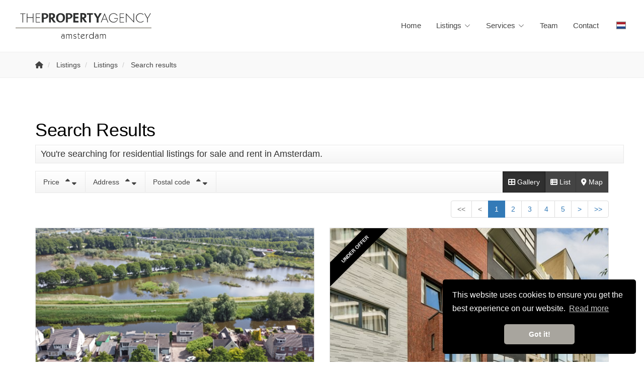

--- FILE ---
content_type: text/html; charset=utf-8
request_url: https://thepropertyagencyamsterdam.nl/residential-listings/amsterdam?countryid=1&localityid=1290&moveunavailablelistingstothebottom=true&orderby=3&orderdescending=true&take=10
body_size: 20071
content:

<!DOCTYPE html>
<html prefix="og: http://ogp.me/ns# fb: http://www.facebook.com/2008/fbml#" lang="en">
<head>
    <meta charset="utf-8" />
    <meta http-equiv="X-UA-Compatible" content="IE=edge" />

<title>Searching for residential listings in Amsterdam.  | The Property Agency Amsterdam</title>

    <meta name="description" content="You&#39;re searching for residential listings for sale and rent in Amsterdam.">
    <meta name="keywords" content="For sale or rent,Amsterdam">

    <meta property="og:site_name" content="The Property Agency Amsterdam">
<meta property="og:locale" content="en-GB">

<meta property="og:type" content="website">


<meta property="twitter:card" content="summary_large_image">







    <link rel="next" href="/residential-listings/amsterdam?moveunavailablelistingstothebottom=true&amp;orderby=3&amp;orderdescending=true&amp;skip=10" />


            <link rel="alternate" hreflang="nl" href="https://thepropertyagencyamsterdam.nl/nl-nl/woningaanbod/amsterdam">
            <link rel="canonical" href="https://thepropertyagencyamsterdam.nl/residential-listings/amsterdam" >
                <link rel="alternate" hreflang="x-default" href="https://thepropertyagencyamsterdam.nl/residential-listings/amsterdam">
            <link rel="alternate" hreflang="en" href="https://thepropertyagencyamsterdam.nl/residential-listings/amsterdam">

    <meta name="viewport" content="width=device-width, initial-scale=1, maximum-scale=5, user-scalable=1" /> <!--320-->
    <link rel="preconnect" href="//kit.fontawesome.com" crossorigin>
    <link rel="dns-prefetch" href="//kit.fontawesome.com" crossorigin>
    <link rel="preconnect" href="//kit-pro.fontawesome.com" crossorigin>
    <link rel="dns-prefetch" href="//kit-pro.fontawesome.com" crossorigin>
    <link rel="preconnect" href="//hayweb.blob.core.windows.net" crossorigin>
    <link rel="dns-prefetch" href="//hayweb.blob.core.windows.net" crossorigin>
    <link rel="preconnect" href="//ajax.googleapis.com" crossorigin>
    <link rel="dns-prefetch" href="//ajax.googleapis.com" crossorigin>
    <link rel="preconnect" href="//haywebattachments.blob.core.windows.net" crossorigin>
    <link rel="dns-prefetch" href="//haywebattachments.blob.core.windows.net" crossorigin>
    
    <!-- Bootstrap -->
    <link href="/Content/Themes/bootstrap3/css/bootstrap.min.css" rel="stylesheet" type="text/css" />

    <link rel="stylesheet" type="text/css" href="/cache/head-9A70164E5E881432CB38F5FE7AA99659E95A184A.css" />
    <script type="text/javascript" src="https://ajax.googleapis.com/ajax/libs/jquery/1.12.4/jquery.min.js"></script>

    

    <link rel="stylesheet" href="//hayweb.blob.core.windows.net/public/yrum6u/2-beta/customer.css">
<link rel="shortcut icon" href="//hayweb.blob.core.windows.net/public/yrum6u/2-beta/favicon.ico">
    <link rel="apple-touch-icon" sizes="180x180" href="//hayweb.blob.core.windows.net/public/yrum6u/2-beta/apple-touch-icon.png">
    <link rel="icon" type="image/png" sizes="32x32" href="//hayweb.blob.core.windows.net/public/yrum6u/2-beta/favicon-32x32.png">
    <link rel="icon" type="image/png" sizes="16x16" href="//hayweb.blob.core.windows.net/public/yrum6u/2-beta/favicon-16x16.png">
    <link rel="manifest" href="//hayweb.blob.core.windows.net/public/yrum6u/2-beta/site.webmanifest">
    <link rel="mask-icon" href="//hayweb.blob.core.windows.net/public/yrum6u/2-beta/safari-pinned-tab.svg" color="#1b1b1b">
    <meta name="msapplication-TileColor" content="#f4f4f4">
    <meta name="msapplication-config" content="//hayweb.blob.core.windows.net/public/yrum6u/2-beta/browserconfig.xml">
    <meta name="theme-color" content="#ffffff">
    <script src="//hayweb.blob.core.windows.net/public/yrum6u/2-beta/customer.js"></script>

    
    


<script>
    function googleAnalyticsTrackEvent(eventCategory, eventAction, eventLabel, eventValue, fieldsObject) {

    }
</script>
</head>
        <body class="objects searchresults vilnius page12">



<div class="wrapper orderContainer">
    <div id="header">
        <div id="main-menu" class="navbar navbar-transparent" role="navigation">
            <div class="container-fluid">
                <div class="navbar-header">
                    <button type="button" class="navbar-toggle" data-toggle="collapse" data-target=".navbar-collapse">
                        <span class="icon-bar"></span>
                        <span class="icon-bar"></span>
                        <span class="icon-bar"></span>
                        <span class="sr-only">Toggle navigation</span>
                    </button>
                    <a class="navbar-brand" href="/" title="The Property Agency Amsterdam">
                        <img alt="The Property Agency Amsterdam" class="img-responsive logo lazy" data-src="//hayweb.blob.core.windows.net/public/yrum6u/2-beta/logo.svg" />
                        <noscript>
                            <img alt="The Property Agency Amsterdam" class="img-responsive logo" src="//hayweb.blob.core.windows.net/public/yrum6u/2-beta/logo.svg" />
                        </noscript>
                    </a>
                </div>
                <div class="collapse navbar-collapse">

<ul id="menu-main" class="nav nav navbar-nav">
        <li class=" inactive  level-1 type-text">
            <a href="/"  >
                Home             </a>

        </li>
        <li class="dropdown active  level-1 type-text">
            <a href="/residential-listings/sale"    id="dropdown68" data-toggle="dropdown"   >
                Listings                     <i class="fal fa-fw fa-chevron-down"></i>
            </a>

                <ul class="dropdown-menu menuItem-68" role="menu" aria-labelledby="dropdown68">
                        <li class=" inactive  level-2 type-text">        
        <a href="/residential-listings/sale"  >
            Sale Listings         </a>

    </li>
    <li class=" inactive  level-2 type-text">        
        <a href="https://therentalagencyamsterdam.nl/residential-listings/rent"  >
            Rent Listings         </a>

    </li>

                </ul>
        </li>
        <li class="dropdown inactive  level-1 type-text">
            <a href="/"    id="dropdown71" data-toggle="dropdown"   >
                Services                     <i class="fal fa-fw fa-chevron-down"></i>
            </a>

                <ul class="dropdown-menu menuItem-71" role="menu" aria-labelledby="dropdown71">
                        <li class=" inactive  level-2 type-text">        
        <a href="/31-85b2/purchase"  >
            Purchase         </a>

    </li>
    <li class=" inactive  level-2 type-text">        
        <a href="/32-85a9/selling"  >
            Selling         </a>

    </li>
    <li class=" inactive  level-2 type-text">        
        <a href="/27-c8dd/contact-me-offer-listing/valuation"  >
            Valuation         </a>

    </li>

                </ul>
        </li>
        <li class=" inactive  level-1 type-text">
            <a href="/26-d26d-3033/contact-office/the-property-agency-amsterdam"  >
                Team             </a>

        </li>
        <li class=" inactive  level-1 type-text">
            <a href="/8-bffa/contact/contact"  >
                Contact             </a>

        </li>



</ul>

        <ul id="account-widget" class="nav navbar-nav loggedout account-container">
                <li>
                    <a href="/19-1745/user-subscribe?ReturnUrl=%2fresidential-listings%2famsterdam%3fcountryid%3d1%26localityid%3d1290%26moveunavailablelistingstothebottom%3dtrue%26orderby%3d3%26orderdescending%3dtrue%26take%3d10" class="nav-link account-create">Register</a>
                </li>
                            <li>
                    <a href="#login-popup" class="nav-link  account-login" data-toggle="modal">Login</a>
                </li>
        </ul>

    <ul class="widget-lang-picker">
                <li>
                    <a id="lang-picker-nl-NL" class="dropdown-item flag  lang-picker" lang="nl-NL" href="https://thepropertyagencyamsterdam.nl/nl-nl/woningaanbod/amsterdam" title="Nederlands ">
                        <span class="flag-icon flag-icon-nl"></span>
                        <span class="sr-only">Nederlands </span>
                    </a>
                </li>
                <li class="active">
                    <span id="lang-picker-en-GB" class="dropdown-item flag active  lang-picker" lang="en-GB" title="English ">
                        <span class="flag-icon flag-icon-gb"></span>
                        <span class="sr-only">English </span>
                    </span>
                </li>
    </ul>

                </div>
                

            </div>
        </div>
    </div>
    




<div class="breadcrumbs">
    <div class="container">
<ol class="breadcrumb" itemscope="itemscope" itemtype="https://schema.org/BreadcrumbList">

        <li class="breadcrumbs-home" itemprop="itemListElement" itemscope="itemscope" itemtype="https://schema.org/ListItem" >
                <a href="/" itemprop="item" typeof="WebPage">
                    <span>
                        <i class="fa fa-home"></i>
                    </span>
                    <meta itemprop="name" content="Home" />
                </a>
                <meta itemprop="position" content="1" />
        </li>
        <li class="breadcrumbs-level" itemprop="itemListElement" itemscope="itemscope" itemtype="https://schema.org/ListItem" >
                    <a href="/residential-listings/sale" itemprop="item" typeof="WebPage">
                        <span itemprop="name">
                            Listings
                        </span>
                    </a>
                    <meta itemprop="position" content="2" />
                    <span class="divider"></span>
        </li>
        <li class="breadcrumbs-level" itemprop="itemListElement" itemscope="itemscope" itemtype="https://schema.org/ListItem" >
                    <a href="/4-a13b/listings-search/listings" itemprop="item" typeof="WebPage">
                        <span itemprop="name">
                            Listings
                        </span>
                    </a>
                    <meta itemprop="position" content="3" />
                    <span class="divider"></span>
        </li>
        <li class="active" itemprop="itemListElement" itemscope="itemscope" itemtype="https://schema.org/ListItem" aria-current=&quot;page&quot;>
                    <a href="/12-67f6/listings-results/search-results" itemprop="item" typeof="WebPage">
                        <span itemprop="name">Search results</span>
                    </a>
                    <meta itemprop="position" content="4" />
        </li>
</ol>
    </div>
</div>


<div class="main">
    <div class="container">
        
<section>
    <div class="row">
        <div class="col-xs-12 main-article">    <h1 class="article-title">Search Results</h1>
</div>
    </div>
    
    <div class="row">
        <div class="search-query-summary-container">
            <div class="sys-search-query-summary search-query-summary">You&#39;re searching for residential listings for sale and rent in Amsterdam.</div>
        </div>
    </div>
<div class="row" id="object-search-results">
    <div class="overlay sidebar-toggle"></div>
    <div id="sidebar-wrapper" class="col-md-4 side-bar">
        <aside class="result-options">
            <h2 class="object-search-title visible-xs visible-sm d-block d-lg-none">Refine search</h2>
            <span class="sys-property-count" id="TotalPropertyCount">
                79 listings found
            </span>
            <a href="#" class="btn btn-success btn-block sidebar-toggle hidden-lg hidden-md"><i class="fa fa-refresh"></i> Update search profile</a>
            <a id="sys-advanced-search" class="btn btn-default btn-medium btn-block advanced_search" href="/4-a13b/listings-search/listings">
                <span class="icon"><i class="fa fa-search"></i></span>
                <span class="text">Advanced search</span>
            </a>
            <div id="sys-search-result-filters-container">
<input id="Query_QueryString" name="Query.QueryString" type="hidden" value="localityid=1290|locationofinterest=Amsterdam|moveunavailablelistingstothebottom=true|orderby=3|orderdescending=true|take=10" />
<input id="Query_LocationOfInterest" name="Query.LocationOfInterest" type="hidden" value="Amsterdam" />
<input id="PropertyTypeId" name="PropertyTypeId" type="hidden" value="0" />
<input id="Query_ForSaleOrRent" name="Query.ForSaleOrRent" type="hidden" value="" />

    <div id="sys-search-result-filters" class="object_filters">
            <aside class="widget filter filter_object_salerent">
                <div class="aside_container">
                    <h2>Sale or rent</h2>
                    
    <span id="option_FOR_SALE" class="form-check editor-radio ">
        <input class="form-check-input" id="sys-for-sale-or-rent_0" name="sys-for-sale-or-rent" type="radio" value="FOR_SALE" />
        <label for="sys-for-sale-or-rent_0" class="form-check-label ">
            For sale
            <span id="sys-for-sale-or-rent_0_count" class="count-indicator" count="11"> [11]</span>
        </label>
    </span>
    <span id="option_FOR_RENT" class="form-check editor-radio ">
        <input class="form-check-input" id="sys-for-sale-or-rent_1" name="sys-for-sale-or-rent" type="radio" value="FOR_RENT" />
        <label for="sys-for-sale-or-rent_1" class="form-check-label ">
            For rent
            <span id="sys-for-sale-or-rent_1_count" class="count-indicator" count="68"> [68]</span>
        </label>
    </span>
    <span id="option_FOR_SALE_OR_RENT" class="form-check editor-radio active">
        <input checked="checked" class="form-check-input" id="sys-for-sale-or-rent_2" name="sys-for-sale-or-rent" type="radio" value="FOR_SALE_OR_RENT" />
        <label for="sys-for-sale-or-rent_2" class="form-check-label ">
            For sale or rent
            <span id="sys-for-sale-or-rent_2_count" class="count-indicator" count="79"> [79]</span>
        </label>
    </span>

                </div>
            </aside>

            <aside class="widget filter filter_object_location">
                <div class="aside_container">
                    <h2>Location of listing</h2>
                    <input class="sys-location" id="sys-location" name="Query.LocationOfInterest" type="text" value="Amsterdam" />
                    <div class="sys-search-radius"><select data-val="true" data-val-number="The field SearchRadiusInKilometers must be a number." id="Query_SearchRadiusInKilometers" name="Query.SearchRadiusInKilometers"><option selected="selected" value="0">+ 0 km</option>
<option value="1">+ 1 km</option>
<option value="2">+ 2 km</option>
<option value="5">+ 5 km</option>
<option value="10">+ 10 km</option>
<option value="15">+ 15 km</option>
</select></div>
                </div>
            </aside>

            <aside class="widget filter filter_object_price">
                <div class="aside_container">
                    <h2>Price</h2>
                    <label>Price</label>
                    <div class="filter"><select class="sys-min-price-range form-control" data-val="true" data-val-number="The field MinPrice must be a number." id="Query_PriceRange_MinPrice" name="Query.PriceRange.MinPrice"></select></div>
                    <div class="filter"><select class="sys-max-price-range form-control" data-val="true" data-val-number="The field MaxPrice must be a number." id="Query_PriceRange_MaxPrice" name="Query.PriceRange.MaxPrice"></select></div>
                </div>
            </aside>

            <aside class="widget filter filter_object_type">
                <div class="aside_container">
                    <h2>Listing type</h2>
                    <div id="group-filters" class="form-group">
                        
<div class="form-check editor-checkbox filter_group_dummy">
    <input class="form-check-input group-filter" id="group_dummy" name="Query.TypeGroups" type="checkbox" value="dumid" />   
    <label for="group_dummy" class="form-check-label ">
        dumname
        <span id="group_dummy_select_count" class="count-indicator" count="-1">[-1]</span>
    </label>
</div>

<div class="form-check editor-checkbox filter_group_18">
    <input class="form-check-input group-filter" id="group_18" name="Query.TypeGroups" type="checkbox" value="18" />   
    <label for="group_18" class="form-check-label ">
        House
        <span id="group_18_select_count" class="count-indicator" count="3">[3]</span>
    </label>
</div>

<div class="form-check editor-checkbox filter_group_19">
    <input class="form-check-input group-filter" id="group_19" name="Query.TypeGroups" type="checkbox" value="19" />   
    <label for="group_19" class="form-check-label ">
        Apartment
        <span id="group_19_select_count" class="count-indicator" count="76">[76]</span>
    </label>
</div>

<div class="form-check editor-checkbox filter_group_20">
    <input class="form-check-input group-filter" id="group_20" name="Query.TypeGroups" type="checkbox" value="20" />   
    <label for="group_20" class="form-check-label option-disabled">
        Parking
        <span id="group_20_select_count" class="count-indicator" count="0"></span>
    </label>
</div>

<div class="form-check editor-checkbox filter_group_21">
    <input class="form-check-input group-filter" id="group_21" name="Query.TypeGroups" type="checkbox" value="21" />   
    <label for="group_21" class="form-check-label option-disabled">
        Plot
        <span id="group_21_select_count" class="count-indicator" count="0"></span>
    </label>
</div>

<div class="form-check editor-checkbox filter_group_22">
    <input class="form-check-input group-filter" id="group_22" name="Query.TypeGroups" type="checkbox" value="22" />   
    <label for="group_22" class="form-check-label option-disabled">
        Other
        <span id="group_22_select_count" class="count-indicator" count="0"></span>
    </label>
</div>

                    </div>
                </div>
            </aside>


            <aside class="widget filter filter_object_bedrooms">
                <div class="filter_object_bedrooms_2 filter_container">
                    <span class="title">Rooms</span>
                    <span class="minus"><i class="fa fa-minus-circle "></i></span>
                    <span class="current">0+</span>
                    <span class="plus"><i class="fa fa-plus-circle "></i></span>
                </div>
                <div class="aside_container">
                    <h2>Rooms</h2>
                        <div class="editor-radio">
        <input checked="checked" data-val="true" data-val-number="The field MinRooms must be a number." data-val-required="The MinRooms field is required." id="Query.MinRooms_0" name="Query.MinRooms" type="radio" value="0" />
        <label for="Query.MinRooms_0">
            No preference
            <span id="number_of_rooms_count" class="count-indicator" numberOfRooms="0">[79]</span>
        </label>
    </div>
    <div class="editor-radio">
        <input id="Query.MinRooms_1" name="Query.MinRooms" type="radio" value="1" />
        <label for="Query.MinRooms_1">
            1+ room(s)
            <span id="number_of_rooms_count" class="count-indicator" numberOfRooms="1">[79]</span>
        </label>
    </div>
    <div class="editor-radio">
        <input id="Query.MinRooms_2" name="Query.MinRooms" type="radio" value="2" />
        <label for="Query.MinRooms_2">
            2+ rooms
            <span id="number_of_rooms_count" class="count-indicator" numberOfRooms="2">[79]</span>
        </label>
    </div>
    <div class="editor-radio">
        <input id="Query.MinRooms_3" name="Query.MinRooms" type="radio" value="3" />
        <label for="Query.MinRooms_3">
            3+ rooms
            <span id="number_of_rooms_count" class="count-indicator" numberOfRooms="3">[63]</span>
        </label>
    </div>
    <div class="editor-radio">
        <input id="Query.MinRooms_4" name="Query.MinRooms" type="radio" value="4" />
        <label for="Query.MinRooms_4">
            4+ rooms
            <span id="number_of_rooms_count" class="count-indicator" numberOfRooms="4">[18]</span>
        </label>
    </div>
    <div class="editor-radio">
        <input id="Query.MinRooms_5" name="Query.MinRooms" type="radio" value="5" />
        <label for="Query.MinRooms_5">
            5+ rooms
            <span id="number_of_rooms_count" class="count-indicator" numberOfRooms="5">[3]</span>
        </label>
    </div>

                </div>
            </aside>

            <aside class="widget filter filter_buildable_area">
                <div class="filter_buildable_area_2 filter_container">
                    <span class="title">Minimum square meters</span>
                    <span class="minus"><i class="fa fa-minus-circle "></i></span>
                    <span class="current">0+</span>
                    <span class="plus"><i class="fa fa-plus-circle "></i></span>
                </div>
                <div class="aside_container">
                    <h2>Minimum square meters</h2>
                            <div class="editor-radio">
            <input checked="checked" data-val="true" data-val-number="The field MinArea must be a number." id="Query.MinArea_0" name="Query.MinArea" type="radio" value="0" />
            <label for="Query.MinArea_0">
                No preference
                <span id="buildable_area_count" class="count-indicator" Area="0">[79]</span>
            </label>
        </div>
        <div class="editor-radio">
            <input id="Query.MinArea_250" name="Query.MinArea" type="radio" value="250" />
            <label for="Query.MinArea_250">
                250+ m&#178;
                <span id="buildable_area_count" class="count-indicator" Area="250">[1]</span>
            </label>
        </div>

                </div>
            </aside>

            <aside class="widget filter filter_livable_area">
                <div class="filter_livable_area_2 filter_container">
                    <span class="title">Net square meterage</span>
                    <span class="minus"><i class="fa fa-minus-circle "></i></span>
                    <span class="current">0+</span>
                    <span class="plus"><i class="fa fa-plus-circle "></i></span>
                </div>
                <div class="aside_container">
                    <h2>Net square meterage</h2>
                        <div class="editor-radio ">
        <input checked="checked" data-val="true" data-val-number="The field MinLivableArea must be a number." id="Query.MinLivableArea_0" name="Query.MinLivableArea" type="radio" value="0" />        
        <label for="Query.MinLivableArea_0">
            No preference
            <span id="livable_area_count" class="count-indicator" livableArea="0">[79]</span>
        </label>
    </div>
    <div class="editor-radio ">
        <input id="Query.MinLivableArea_25" name="Query.MinLivableArea" type="radio" value="25" />        
        <label for="Query.MinLivableArea_25">
            25 m&#178;
            <span id="livable_area_count" class="count-indicator" livableArea="25">[79]</span>
        </label>
    </div>
    <div class="editor-radio ">
        <input id="Query.MinLivableArea_50" name="Query.MinLivableArea" type="radio" value="50" />        
        <label for="Query.MinLivableArea_50">
            50 m&#178;
            <span id="livable_area_count" class="count-indicator" livableArea="50">[74]</span>
        </label>
    </div>
    <div class="editor-radio ">
        <input id="Query.MinLivableArea_75" name="Query.MinLivableArea" type="radio" value="75" />        
        <label for="Query.MinLivableArea_75">
            75 m&#178;
            <span id="livable_area_count" class="count-indicator" livableArea="75">[42]</span>
        </label>
    </div>
    <div class="editor-radio ">
        <input id="Query.MinLivableArea_100" name="Query.MinLivableArea" type="radio" value="100" />        
        <label for="Query.MinLivableArea_100">
            100 m&#178;
            <span id="livable_area_count" class="count-indicator" livableArea="100">[24]</span>
        </label>
    </div>
    <div class="editor-radio ">
        <input id="Query.MinLivableArea_150" name="Query.MinLivableArea" type="radio" value="150" />        
        <label for="Query.MinLivableArea_150">
            150 m&#178;
            <span id="livable_area_count" class="count-indicator" livableArea="150">[7]</span>
        </label>
    </div>
    <div class="editor-radio ">
        <input id="Query.MinLivableArea_250" name="Query.MinLivableArea" type="radio" value="250" />        
        <label for="Query.MinLivableArea_250">
            250 m&#178;
            <span id="livable_area_count" class="count-indicator" livableArea="250">[1]</span>
        </label>
    </div>

                </div>
            </aside>




            <aside class="widget filter filter_object_properties">
                <div class="aside_container">
                    <h2>Listing Information</h2>
                        <div class="filter">
                            <div class="filter_header">Construction period</div>
                            
<select id="Query_BuildingPeriod" name="Query.BuildingPeriod.Value" class="filter-building-period sys-buildingperiod-filter input-block-level form-control">
        <option value=""  selected="selected" label="No preference [79]">
            No preference [79]
        </option>
        <option value="0-1905"  label="up to 1905 [20]">
            up to 1905 [20]
        </option>
        <option value="1906-1930"  label="1906 - 1930 [35]">
            1906 - 1930 [35]
        </option>
        <option value="1931-1944"  label="1931 - 1944 [10]">
            1931 - 1944 [10]
        </option>
        <option value="1945-1959"  label="1945 - 1959">
            1945 - 1959
        </option>
        <option value="1960-1970"  label="1960 - 1970 [1]">
            1960 - 1970 [1]
        </option>
        <option value="1971-1980"  label="1971 - 1980 [1]">
            1971 - 1980 [1]
        </option>
        <option value="1981-1990"  label="1981 - 1990 [1]">
            1981 - 1990 [1]
        </option>
        <option value="1991-2000"  label="1991 - 2000 [5]">
            1991 - 2000 [5]
        </option>
        <option value="2001-2010"  label="2001 - 2010 [2]">
            2001 - 2010 [2]
        </option>
        <option value="2011-2099"  label="2011 until now [4]">
            2011 until now [4]
        </option>
</select>

<input class="sys-buildingperiod-from-filter" data-val="true" data-val-number="The field From must be a number." data-val-required="The From field is required." id="Query_BuildingPeriod_From" name="Query.BuildingPeriod.From" type="hidden" value="" />
<input class="sys-buildingperiod-until-filter" data-val="true" data-val-number="The field Until must be a number." data-val-required="The Until field is required." id="Query_BuildingPeriod_Until" name="Query.BuildingPeriod.Until" type="hidden" value="" />
                        </div>
                                                                <div class="filter">
                            <div class="filter_header">Type of build</div>
                            
<select id="Query_IsNewState" name="Query.IsNewState" class="filter-state input-block-level form-control">
        <option value=""  selected="selected">
            No preference
                [79]
        </option>
        <option value="False" >
            Existing build
        </option>
        <option value="True" >
            New build
                [79]
        </option>
</select>
                        </div>
                                    </div>
            </aside>

            <aside class="widget filter filter_special_status">
                <div class="aside_container">
                    <h2>Specifics</h2>
                    <div class="filter-content">
                        <p>Fitment</p>
                        
<select id="fitment" name="Fitment" class="sys-fitment-filter form-control">
    <option selected='selected'>No preference</option>
    <option >Empty</option>
    <option >Upholstered</option>
    <option >Furnished</option>
    
    
</select>
                            <p>Availability</p>
    <select name="Query.Availability" id="Query.Availability" class="form-control" aria-labelledby="">
            <option value="Unknown"   selected="selected"  >
                No preference
                
            </option>
            <option value="Available" >
                Available
                
            </option>
            <option value="NotAvailable" >
                Not available
                
            </option>
    </select>
                                                                            <div class="filter editor-checkbox">
        <input data-val="true" data-val-required="The Model field is required." id="Query_MustHaveOpenHouse" name="Query.MustHaveOpenHouse" type="checkbox" value="true" /><input name="Query.MustHaveOpenHouse" type="hidden" value="false" />
        <label for="Query_MustHaveOpenHouse" class="option-disabled">
            Open house
            <span id="musthaveopenhouse_count" class="count-indicator" count="0"></span>
        </label>
    </div>
                                            </div>
                </div>
            </aside>

            <aside class="widget filter filter_object_characteristics">
                <div class="aside_container">
                    <h2>Amenities</h2>
                    
<div id="filter_hasbalcony" class="editor-checkbox">
    <input class="presence-filter" id="HasBalcony" name="Query.HasBalcony" type="checkbox" value="true" /><input name="Query.HasBalcony" type="hidden" value="false" />
    <label for="HasBalcony" class="">
        Balcony
        <span id="hasbalcony_count" class="count-indicator" count="53">[53]</span>
    </label>
</div>


<div id="filter_hasbath" class="editor-checkbox">
    <input class="presence-filter" id="HasBath" name="Query.HasBath" type="checkbox" value="true" /><input name="Query.HasBath" type="hidden" value="false" />
    <label for="HasBath" class="">
        Bath
        <span id="hasbath_count" class="count-indicator" count="34">[34]</span>
    </label>
</div>



<div id="filter_haselevator" class="editor-checkbox">
    <input class="presence-filter" id="HasElevator" name="Query.HasElevator" type="checkbox" value="true" /><input name="Query.HasElevator" type="hidden" value="false" />
    <label for="HasElevator" class="">
        Elevator
        <span id="haselevator_count" class="count-indicator" count="11">[11]</span>
    </label>
</div>



<div id="filter_hasfireplace" class="editor-checkbox">
    <input class="presence-filter" id="HasFirePlace" name="Query.HasFirePlace" type="checkbox" value="true" /><input name="Query.HasFirePlace" type="hidden" value="false" />
    <label for="HasFirePlace" class="option-disabled">
        Fireplace
        <span id="hasfireplace_count" class="count-indicator" count="0"></span>
    </label>
</div>


<div id="filter_hasgarage" class="editor-checkbox">
    <input class="presence-filter" id="HasGarage" name="Query.HasGarage" type="checkbox" value="true" /><input name="Query.HasGarage" type="hidden" value="false" />
    <label for="HasGarage" class="option-disabled">
        Garage
        <span id="hasgarage_count" class="count-indicator" count="0"></span>
    </label>
</div>





<div id="filter_hasparkingplace" class="editor-checkbox">
    <input class="presence-filter" id="HasParkingPlace" name="Query.HasParkingPlace" type="checkbox" value="true" /><input name="Query.HasParkingPlace" type="hidden" value="false" />
    <label for="HasParkingPlace" class="option-disabled">
        Parking place
        <span id="hasparkingplace_count" class="count-indicator" count="0"></span>
    </label>
</div>


<div id="filter_hassauna" class="editor-checkbox">
    <input class="presence-filter" id="HasSauna" name="Query.HasSauna" type="checkbox" value="true" /><input name="Query.HasSauna" type="hidden" value="false" />
    <label for="HasSauna" class="option-disabled">
        Sauna
        <span id="hassauna_count" class="count-indicator" count="0"></span>
    </label>
</div>



<div id="filter_hasstoragearea" class="editor-checkbox">
    <input class="presence-filter" id="HasStorageArea" name="Query.HasStorageArea" type="checkbox" value="true" /><input name="Query.HasStorageArea" type="hidden" value="false" />
    <label for="HasStorageArea" class="">
        Storage area
        <span id="hasstoragearea_count" class="count-indicator" count="3">[3]</span>
    </label>
</div>


<div id="filter_hasswimmingpool" class="editor-checkbox">
    <input class="presence-filter" id="HasSwimmingPool" name="Query.HasSwimmingPool" type="checkbox" value="true" /><input name="Query.HasSwimmingPool" type="hidden" value="false" />
    <label for="HasSwimmingPool" class="option-disabled">
        Swimming pool
        <span id="hasswimmingpool_count" class="count-indicator" count="0"></span>
    </label>
</div>





<!--//TODO: add more filters -->

                </div>
            </aside>

            <aside class="widget filter filter_object_near_to">
                <div class="aside_container">
                    <h2>Location</h2>
                    
<div id="filter_locatednearforestborder" class="editor-checkbox">
    <input class="near-to-filter" id="LocatedNearForestBorder" name="Query.LocatedNearForestBorder" type="checkbox" value="true" /><input name="Query.LocatedNearForestBorder" type="hidden" value="false" />
    <label for="LocatedNearForestBorder">
        Near forest edge
        <span id="locatednearforestborder_count" class="count-indicator" count="0"></span>
    </label>
</div>


<div id="filter_locatedatwaterside" class="editor-checkbox">
    <input class="near-to-filter" id="LocatedAtWaterside" name="Query.LocatedAtWaterside" type="checkbox" value="true" /><input name="Query.LocatedAtWaterside" type="hidden" value="false" />
    <label for="LocatedAtWaterside">
        Near water
        <span id="locatedatwaterside_count" class="count-indicator" count="9">[9]</span>
    </label>
</div>


<div id="filter_locatednearpark" class="editor-checkbox">
    <input class="near-to-filter" id="LocatedNearPark" name="Query.LocatedNearPark" type="checkbox" value="true" /><input name="Query.LocatedNearPark" type="hidden" value="false" />
    <label for="LocatedNearPark">
        Near park
        <span id="locatednearpark_count" class="count-indicator" count="3">[3]</span>
    </label>
</div>


<div id="filter_locatedonbusystreet" class="editor-checkbox">
    <input class="near-to-filter" id="LocatedOnBusyStreet" name="Query.LocatedOnBusyStreet" type="checkbox" value="true" /><input name="Query.LocatedOnBusyStreet" type="hidden" value="false" />
    <label for="LocatedOnBusyStreet">
        On busy road
        <span id="locatedonbusystreet_count" class="count-indicator" count="0"></span>
    </label>
</div>


<div id="filter_locatedonquietstreet" class="editor-checkbox">
    <input class="near-to-filter" id="LocatedOnQuietStreet" name="Query.LocatedOnQuietStreet" type="checkbox" value="true" /><input name="Query.LocatedOnQuietStreet" type="hidden" value="false" />
    <label for="LocatedOnQuietStreet">
        On quiet road
        <span id="locatedonquietstreet_count" class="count-indicator" count="18">[18]</span>
    </label>
</div>


<div id="filter_locatedincenter" class="editor-checkbox">
    <input class="near-to-filter" id="LocatedInCenter" name="Query.LocatedInCenter" type="checkbox" value="true" /><input name="Query.LocatedInCenter" type="hidden" value="false" />
    <label for="LocatedInCenter">
        In city center
        <span id="locatedincenter_count" class="count-indicator" count="8">[8]</span>
    </label>
</div>


<div id="filter_locatedinresidentialarea" class="editor-checkbox">
    <input class="near-to-filter" id="LocatedInResidentialArea" name="Query.LocatedInResidentialArea" type="checkbox" value="true" /><input name="Query.LocatedInResidentialArea" type="hidden" value="false" />
    <label for="LocatedInResidentialArea">
        In residential area
        <span id="locatedinresidentialarea_count" class="count-indicator" count="34">[34]</span>
    </label>
</div>


<div id="filter_locatedwithunobstructedview" class="editor-checkbox">
    <input class="near-to-filter" id="LocatedWithUnobstructedView" name="Query.LocatedWithUnobstructedView" type="checkbox" value="true" /><input name="Query.LocatedWithUnobstructedView" type="hidden" value="false" />
    <label for="LocatedWithUnobstructedView">
        Unobstructed view
        <span id="locatedwithunobstructedview_count" class="count-indicator" count="3">[3]</span>
    </label>
</div>


<div id="filter_locatedatshelteredlocation" class="editor-checkbox">
    <input class="near-to-filter" id="LocatedAtShelteredLocation" name="Query.LocatedAtShelteredLocation" type="checkbox" value="true" /><input name="Query.LocatedAtShelteredLocation" type="hidden" value="false" />
    <label for="LocatedAtShelteredLocation">
        Sheltered location
        <span id="locatedatshelteredlocation_count" class="count-indicator" count="1">[1]</span>
    </label>
</div>


<div id="filter_locatedwithopenposition" class="editor-checkbox">
    <input class="near-to-filter" id="LocatedWithOpenPosition" name="Query.LocatedWithOpenPosition" type="checkbox" value="true" /><input name="Query.LocatedWithOpenPosition" type="hidden" value="false" />
    <label for="LocatedWithOpenPosition">
        Open location
        <span id="locatedwithopenposition_count" class="count-indicator" count="0"></span>
    </label>
</div>


<div id="filter_locatedoutsidevillage" class="editor-checkbox">
    <input class="near-to-filter" id="LocatedOutsideVillage" name="Query.LocatedOutsideVillage" type="checkbox" value="true" /><input name="Query.LocatedOutsideVillage" type="hidden" value="false" />
    <label for="LocatedOutsideVillage">
        Outside the urban area
        <span id="locatedoutsidevillage_count" class="count-indicator" count="0"></span>
    </label>
</div>


<div id="filter_locatedonwaterway" class="editor-checkbox">
    <input class="near-to-filter" id="LocatedOnWaterway" name="Query.LocatedOnWaterway" type="checkbox" value="true" /><input name="Query.LocatedOnWaterway" type="hidden" value="false" />
    <label for="LocatedOnWaterway">
        At waterway
        <span id="locatedonwaterway_count" class="count-indicator" count="0"></span>
    </label>
</div>


<div id="filter_locatedinforestedarea" class="editor-checkbox">
    <input class="near-to-filter" id="LocatedInForestedArea" name="Query.LocatedInForestedArea" type="checkbox" value="true" /><input name="Query.LocatedInForestedArea" type="hidden" value="false" />
    <label for="LocatedInForestedArea">
        In forested area
        <span id="locatedinforestedarea_count" class="count-indicator" count="0"></span>
    </label>
</div>

                </div>
            </aside>
    </div>

            </div>

            <div class="filter buttons result-options bottom">
                <a href="javascript:void();" id="btnReset" class="btn btn-danger btn-medium btn-block reset_search">
                    <span class="icon"><i class="fa fa-times"></i></span>
                    <span class="text">Reset search query</span>
                </a>
                    <a href="#" class="btn btn-success btn-block sidebar-toggle  hidden-lg hidden-md"><i class="fa fa-refresh"></i>  Update search profile</a>
            </div>
        </aside>
    </div>
    <div id="page-content-wrapper" class="col-md-8 object_search_container">
        <a id="menu-toggle" href="#" class="btn btn-default btn-block sidebar-toggle visible-xs visible-sm  d-block d-lg-none"><i class="fa fa-filter"></i> Refine search</a>
        <div class="row">
            <div class="col-md-12">
                <div class="object_search_header">
                    <div class="object_search_header_options">
                            <div class="object_sorting price">
                                <div class="object_sorting_field">Price</div>
                                <div class="object_sorting_order">
                                    <div class="object_sorting_asc" field="Price">
                                        <i class="fa fa-sort-up"></i>
                                    </div>
                                    <div class="object_sorting_desc" field="Price">
                                        <i class="fa fa-sort-down"></i>
                                    </div>
                                </div>
                            </div>
                            <div class="object_sorting price">
                                <div class="object_sorting_field">Address</div>
                                <div class="object_sorting_order">
                                    <div class="object_sorting_asc" field="Address">
                                        <i class="fa fa-sort-up"></i>
                                    </div>
                                    <div class="object_sorting_desc" field="Address">
                                        <i class="fa fa-sort-down"></i>
                                    </div>
                                </div>
                            </div>
                            <div class="object_sorting price">
                                <div class="object_sorting_field">Postal code</div>
                                <div class="object_sorting_order">
                                    <div class="object_sorting_asc" field="Postalcode">
                                        <i class="fa fa-sort-up"></i>
                                    </div>
                                    <div class="object_sorting_desc" field="Postalcode">
                                        <i class="fa fa-sort-down"></i>
                                    </div>
                                </div>
                            </div>
                        <div class="">
                        </div>
                    </div>
                        <div class="object_search_layout btn-group hidden-xs hidden-sm">
                                <button class="btn btn-default btn-small gallery"><i class="fa fa-th-large"></i> Gallery</button>
                                                            <button class="btn btn-default btn-small list"><i class="fa fa-th-list"></i> List</button>
                                                            <button class="btn btn-default btn-small map sys-open-map"><i class="fa fa-map-marker"></i> Map</button>
                        </div>
                </div>
            </div>
        </div>
        <section class="row sys-page-of-properties object_list_container">
            <h2 class="outline">Search results</h2>
<div class="col-md-12">
    <div class="row">
        <div class="col-md-12 object_list_paging">
            
    <ul class="pagination pull-right">
            <li class="sys_paging disabled"><a>&lt;&lt;</a></li>
            <li class="sys_paging disabled"><a>&lt;</a></li>
                        <li class="sys_paging active current-page"><a>1</a></li>
                <li><a href="/residential-listings/amsterdam?moveunavailablelistingstothebottom=true&amp;orderby=3&amp;orderdescending=true&amp;skip=10" class="sys_paging other-page" pagenumber="2">2</a></li>
                <li><a href="/residential-listings/amsterdam?moveunavailablelistingstothebottom=true&amp;orderby=3&amp;orderdescending=true&amp;skip=20" class="sys_paging other-page" pagenumber="3">3</a></li>
                <li><a href="/residential-listings/amsterdam?moveunavailablelistingstothebottom=true&amp;orderby=3&amp;orderdescending=true&amp;skip=30" class="sys_paging other-page" pagenumber="4">4</a></li>
                <li><a href="/residential-listings/amsterdam?moveunavailablelistingstothebottom=true&amp;orderby=3&amp;orderdescending=true&amp;skip=40" class="sys_paging other-page" pagenumber="5">5</a></li>
                    <li><a href="/residential-listings/amsterdam?moveunavailablelistingstothebottom=true&amp;orderby=3&amp;orderdescending=true&amp;skip=10" class="sys_paging next-page" pagenumber="2">&gt;</a></li>
            <li><a href="/residential-listings/amsterdam?moveunavailablelistingstothebottom=true&amp;orderby=3&amp;orderdescending=true&amp;skip=70" class="sys_paging last-page" pagenumber="8">&gt;&gt;</a></li>
    </ul>

        </div>
    </div>
    <div class="row">
        <div class="object_list col-md-12">
            <div class="row">
    <article class="col-xs-12 col-md-6 objectcontainer">
        <div class="object thumbnail  ">
            <div class="imagecontainer">
                <div class="object_image_container">
                    <i class="isfavorite fa fa-heart"></i>
                    <div class="sys-image-container img-container">
                            <a class="sys-property-link" href="/residential-listings/sale/amsterdam/osdorperweg/910-a?localityid=1290&amp;moveunavailablelistingstothebottom=true&amp;orderby=3&amp;orderdescending=true&amp;take=10" title="For sale: Osdorperweg 910A, 1067TD Amsterdam">
                                <div class="sys-oneimg-nocycle">
                                    <img alt="Property photo - Osdorperweg 910A, 1067TD Amsterdam" class="object_image" src="https://haywebattachments.blob.core.windows.net/public/1949/3941363/122258578/$m/gemini_generated_image_t3og5bt3og5bt3og.png" />
                                </div>
                            </a>
                    </div>

                                    </div>
            </div>
            <div class="datacontainer">
                <a href="/residential-listings/sale/amsterdam/osdorperweg/910-a?localityid=1290&amp;moveunavailablelistingstothebottom=true&amp;orderby=3&amp;orderdescending=true&amp;take=10">
                    <div class="object_data">
                        <div class="obj_address_container">
                                <h3 class="obj_address">For sale: Osdorperweg 910A, 1067TD Amsterdam</h3>
                                                    </div>
       

                                <span class="obj_type_price">
                                    <span class="obj_price">€999,000</span>
                                </span>
                               
                        <ul>
                            <li>
house, villa, detached house                            </li>


                        </ul>

                        <div class="object_data_labels">
                                <span class="object_label object_rooms" title="Number of rooms">
                                    <i class="fa fa-clone"></i>
                                    <span>4</span>
                                </span>

                                <span class="object_label object_bed_rooms" title="Number of bedrooms">
                                    <i class="fa fa-bed"></i>
                                    <span>3</span>
                                </span>
                                                            <span class="object_label object_bath_rooms" title="Number of bathrooms">
                                    <i class="fa fa-bath"></i>
                                    <span>3</span>
                                </span>

                                <span class="object_label object_sqfeet">
                                    <i class="fa fa-arrows-alt"></i>
                                    <span>
                                        <span title="Liveable area">195 m&#178;</span>
                                            <span title="Plot size">350 m&#178;</span>
                                    </span>
                                </span>



                                <span class="object_label object_publicid" title="Reference number">
                                    <i>ID</i>
                                    <span>
                                        02056
                                    </span>
                                </span>



                        </div>



                    </div>
                </a>
                <div class="object_options">
                    <div class="options">
                            <div class="photos">
                                <i class="fa fa-picture-o"></i>52
                            </div>
                                                                            <a class="make-favorite object-favorite " id="object-favorite-3941363" data-property-id="3941363" data-property-address="For sale: Osdorperweg 910A, 1067TD Amsterdam" href="#" data-toggle="tooltip" data-trigger="hover" data-placement="top" title="Save as favourite">
                                <span class="favorite fav-icon">
                                    <i class="fa fa-heart"></i>
                                </span>
                            </a>
                                                    <a class="object-follow " id="object-follow-3941363" data-property-id="3941363" data-property-address="For sale: Osdorperweg 910A, 1067TD Amsterdam" href="#" data-toggle="tooltip" data-trigger="hover" data-placement="top" title="Follow listing">
                                <span class="follow fol-icon">
                                    <i class="fa fa-bell"></i>
                                </span>
                            </a>
                                                </div>
                </div>
            </div>
        </div>
    </article>
    <article class="col-xs-12 col-md-6 objectcontainer">
        <div class="object thumbnail has_received_bid ">
            <div class="imagecontainer">
                <div class="object_image_container">
                    <i class="isfavorite fa fa-heart"></i>
                    <div class="sys-image-container img-container">
                            <a class="sys-property-link" href="/residential-listings/sale/amsterdam/amstelbeststraat/8-b?localityid=1290&amp;moveunavailablelistingstothebottom=true&amp;orderby=3&amp;orderdescending=true&amp;take=10" title="Under offer: Amstelbeststraat 8B, 1096GD Amsterdam">
                                <div class="sys-oneimg-nocycle">
                                    <img alt="Property photo - Amstelbeststraat 8B, 1096GD Amsterdam" class="object_image" src="https://haywebattachments.blob.core.windows.net/public/1949/3838368/118426401/$m/amstelbeststraat 8a - 1.jpg" />
                                </div>
                            </a>
                    </div>
                            <span class="object_status has_received_bid"><span>Under offer</span></span>

                                    </div>
            </div>
            <div class="datacontainer">
                <a href="/residential-listings/sale/amsterdam/amstelbeststraat/8-b?localityid=1290&amp;moveunavailablelistingstothebottom=true&amp;orderby=3&amp;orderdescending=true&amp;take=10">
                    <div class="object_data">
                        <div class="obj_address_container">
                                <h3 class="obj_address">Under offer: Amstelbeststraat 8B, 1096GD Amsterdam</h3>
                                                    </div>
       

                                <span class="obj_type_price">
                                    <span class="obj_price">€845,000</span>
                                </span>
                               
                        <ul>
                            <li>
Apartment, upstairs apartment, penthouse                            </li>


                        </ul>

                        <div class="object_data_labels">
                                <span class="object_label object_rooms" title="Number of rooms">
                                    <i class="fa fa-clone"></i>
                                    <span>3</span>
                                </span>

                                <span class="object_label object_bed_rooms" title="Number of bedrooms">
                                    <i class="fa fa-bed"></i>
                                    <span>2</span>
                                </span>
                                                            <span class="object_label object_bath_rooms" title="Number of bathrooms">
                                    <i class="fa fa-bath"></i>
                                    <span>2</span>
                                </span>

                                <span class="object_label object_sqfeet">
                                    <i class="fa fa-arrows-alt"></i>
                                    <span>
                                        <span title="Liveable area">107 m&#178;</span>
                                    </span>
                                </span>



                                <span class="object_label object_publicid" title="Reference number">
                                    <i>ID</i>
                                    <span>
                                        01923
                                    </span>
                                </span>



                        </div>



                    </div>
                </a>
                <div class="object_options">
                    <div class="options">
                            <div class="photos">
                                <i class="fa fa-picture-o"></i>37
                            </div>
                                                                            <a class="make-favorite object-favorite " id="object-favorite-3838368" data-property-id="3838368" data-property-address="Under offer: Amstelbeststraat 8B, 1096GD Amsterdam" href="#" data-toggle="tooltip" data-trigger="hover" data-placement="top" title="Save as favourite">
                                <span class="favorite fav-icon">
                                    <i class="fa fa-heart"></i>
                                </span>
                            </a>
                                                    <a class="object-follow " id="object-follow-3838368" data-property-id="3838368" data-property-address="Under offer: Amstelbeststraat 8B, 1096GD Amsterdam" href="#" data-toggle="tooltip" data-trigger="hover" data-placement="top" title="Follow listing">
                                <span class="follow fol-icon">
                                    <i class="fa fa-bell"></i>
                                </span>
                            </a>
                                                </div>
                </div>
            </div>
        </div>
    </article>
                        </div><div class="row">
    <article class="col-xs-12 col-md-6 objectcontainer">
        <div class="object thumbnail has_received_bid ">
            <div class="imagecontainer">
                <div class="object_image_container">
                    <i class="isfavorite fa fa-heart"></i>
                    <div class="sys-image-container img-container">
                            <a class="sys-property-link" href="/residential-listings/sale/amsterdam/borneostraat/4-a-ref-01991?localityid=1290&amp;moveunavailablelistingstothebottom=true&amp;orderby=3&amp;orderdescending=true&amp;take=10" title="Under offer: Borneostraat 4A, 1094CJ Amsterdam">
                                <div class="sys-oneimg-nocycle">
                                    <img alt="Property photo - Borneostraat 4A, 1094CJ Amsterdam" class="object_image" src="https://haywebattachments.blob.core.windows.net/public/1949/3844450/118652020/$m/borneostraat 4a - 3.jpg" />
                                </div>
                            </a>
                    </div>
                            <span class="object_status has_received_bid"><span>Under offer</span></span>

                                    </div>
            </div>
            <div class="datacontainer">
                <a href="/residential-listings/sale/amsterdam/borneostraat/4-a-ref-01991?localityid=1290&amp;moveunavailablelistingstothebottom=true&amp;orderby=3&amp;orderdescending=true&amp;take=10">
                    <div class="object_data">
                        <div class="obj_address_container">
                                <h3 class="obj_address">Under offer: Borneostraat 4A, 1094CJ Amsterdam</h3>
                                                    </div>
       

                                <span class="obj_type_price">
                                    <span class="obj_price">€725,000</span>
                                </span>
                               
                        <ul>
                            <li>
Apartment, mezzanine, apartment                            </li>


                        </ul>

                        <div class="object_data_labels">
                                <span class="object_label object_rooms" title="Number of rooms">
                                    <i class="fa fa-clone"></i>
                                    <span>3</span>
                                </span>

                                <span class="object_label object_bed_rooms" title="Number of bedrooms">
                                    <i class="fa fa-bed"></i>
                                    <span>2</span>
                                </span>
                                                            <span class="object_label object_bath_rooms" title="Number of bathrooms">
                                    <i class="fa fa-bath"></i>
                                    <span>1</span>
                                </span>

                                <span class="object_label object_sqfeet">
                                    <i class="fa fa-arrows-alt"></i>
                                    <span>
                                        <span title="Liveable area">108.5 m&#178;</span>
                                    </span>
                                </span>



                                <span class="object_label object_publicid" title="Reference number">
                                    <i>ID</i>
                                    <span>
                                        01991
                                    </span>
                                </span>



                        </div>



                    </div>
                </a>
                <div class="object_options">
                    <div class="options">
                            <div class="photos">
                                <i class="fa fa-picture-o"></i>23
                            </div>
                                                                            <a class="make-favorite object-favorite " id="object-favorite-3844450" data-property-id="3844450" data-property-address="Under offer: Borneostraat 4A, 1094CJ Amsterdam" href="#" data-toggle="tooltip" data-trigger="hover" data-placement="top" title="Save as favourite">
                                <span class="favorite fav-icon">
                                    <i class="fa fa-heart"></i>
                                </span>
                            </a>
                                                    <a class="object-follow " id="object-follow-3844450" data-property-id="3844450" data-property-address="Under offer: Borneostraat 4A, 1094CJ Amsterdam" href="#" data-toggle="tooltip" data-trigger="hover" data-placement="top" title="Follow listing">
                                <span class="follow fol-icon">
                                    <i class="fa fa-bell"></i>
                                </span>
                            </a>
                                                </div>
                </div>
            </div>
        </div>
    </article>
    <article class="col-xs-12 col-md-6 objectcontainer">
        <div class="object thumbnail has_received_bid ">
            <div class="imagecontainer">
                <div class="object_image_container">
                    <i class="isfavorite fa fa-heart"></i>
                    <div class="sys-image-container img-container">
                            <a class="sys-property-link" href="/residential-listings/sale/amsterdam/fahrenheitstraat/128?localityid=1290&amp;moveunavailablelistingstothebottom=true&amp;orderby=3&amp;orderdescending=true&amp;take=10" title="Under offer: Fahrenheitstraat 128, 1097PX Amsterdam">
                                <div class="sys-oneimg-nocycle">
                                    <img alt="Property photo - Fahrenheitstraat 128, 1097PX Amsterdam" class="object_image" src="https://haywebattachments.blob.core.windows.net/public/1949/3837088/118379526/$m/fahrenheitstraat 128 - 1.jpg" />
                                </div>
                            </a>
                    </div>
                            <span class="object_status has_received_bid"><span>Under offer</span></span>

                                    </div>
            </div>
            <div class="datacontainer">
                <a href="/residential-listings/sale/amsterdam/fahrenheitstraat/128?localityid=1290&amp;moveunavailablelistingstothebottom=true&amp;orderby=3&amp;orderdescending=true&amp;take=10">
                    <div class="object_data">
                        <div class="obj_address_container">
                                <h3 class="obj_address">Under offer: Fahrenheitstraat 128, 1097PX Amsterdam</h3>
                                                    </div>
       

                                <span class="obj_type_price">
                                    <span class="obj_price">€599,000</span>
                                </span>
                               
                        <ul>
                            <li>
house, single-family house, terraced house                            </li>


                        </ul>

                        <div class="object_data_labels">
                                <span class="object_label object_rooms" title="Number of rooms">
                                    <i class="fa fa-clone"></i>
                                    <span>4</span>
                                </span>

                                <span class="object_label object_bed_rooms" title="Number of bedrooms">
                                    <i class="fa fa-bed"></i>
                                    <span>2</span>
                                </span>
                                                            <span class="object_label object_bath_rooms" title="Number of bathrooms">
                                    <i class="fa fa-bath"></i>
                                    <span>2</span>
                                </span>

                                <span class="object_label object_sqfeet">
                                    <i class="fa fa-arrows-alt"></i>
                                    <span>
                                        <span title="Liveable area">90 m&#178;</span>
                                            <span title="Plot size">97 m&#178;</span>
                                    </span>
                                </span>



                                <span class="object_label object_publicid" title="Reference number">
                                    <i>ID</i>
                                    <span>
                                        01973
                                    </span>
                                </span>



                        </div>



                    </div>
                </a>
                <div class="object_options">
                    <div class="options">
                            <div class="photos">
                                <i class="fa fa-picture-o"></i>30
                            </div>
                                                                            <a class="make-favorite object-favorite " id="object-favorite-3837088" data-property-id="3837088" data-property-address="Under offer: Fahrenheitstraat 128, 1097PX Amsterdam" href="#" data-toggle="tooltip" data-trigger="hover" data-placement="top" title="Save as favourite">
                                <span class="favorite fav-icon">
                                    <i class="fa fa-heart"></i>
                                </span>
                            </a>
                                                    <a class="object-follow " id="object-follow-3837088" data-property-id="3837088" data-property-address="Under offer: Fahrenheitstraat 128, 1097PX Amsterdam" href="#" data-toggle="tooltip" data-trigger="hover" data-placement="top" title="Follow listing">
                                <span class="follow fol-icon">
                                    <i class="fa fa-bell"></i>
                                </span>
                            </a>
                                                </div>
                </div>
            </div>
        </div>
    </article>
                        </div><div class="row">
    <article class="col-xs-12 col-md-6 objectcontainer">
        <div class="object thumbnail  ">
            <div class="imagecontainer">
                <div class="object_image_container">
                    <i class="isfavorite fa fa-heart"></i>
                    <div class="sys-image-container img-container">
                            <a class="sys-property-link" href="/residential-listings/sale/amsterdam/eerste-helmersstraat/51-2?localityid=1290&amp;moveunavailablelistingstothebottom=true&amp;orderby=3&amp;orderdescending=true&amp;take=10" title="For sale: Eerste Helmersstraat 51-2, 1054DB Amsterdam">
                                <div class="sys-oneimg-nocycle">
                                    <img alt="Property photo - Eerste Helmersstraat 51-2, 1054DB Amsterdam" class="object_image" src="https://haywebattachments.blob.core.windows.net/public/1949/3944055/122357999/$m/eerste helmersstraat 51-2 - 4.jpg" />
                                </div>
                            </a>
                    </div>

                                    </div>
            </div>
            <div class="datacontainer">
                <a href="/residential-listings/sale/amsterdam/eerste-helmersstraat/51-2?localityid=1290&amp;moveunavailablelistingstothebottom=true&amp;orderby=3&amp;orderdescending=true&amp;take=10">
                    <div class="object_data">
                        <div class="obj_address_container">
                                <h3 class="obj_address">For sale: Eerste Helmersstraat 51-2, 1054DB Amsterdam</h3>
                                                    </div>
       

                                <span class="obj_type_price">
                                    <span class="obj_price">€595,000</span>
                                </span>
                               
                        <ul>
                            <li>
Apartment, mezzanine, apartment                            </li>


                        </ul>

                        <div class="object_data_labels">
                                <span class="object_label object_rooms" title="Number of rooms">
                                    <i class="fa fa-clone"></i>
                                    <span>3</span>
                                </span>

                                <span class="object_label object_bed_rooms" title="Number of bedrooms">
                                    <i class="fa fa-bed"></i>
                                    <span>2</span>
                                </span>
                                                            <span class="object_label object_bath_rooms" title="Number of bathrooms">
                                    <i class="fa fa-bath"></i>
                                    <span>1</span>
                                </span>

                                <span class="object_label object_sqfeet">
                                    <i class="fa fa-arrows-alt"></i>
                                    <span>
                                        <span title="Liveable area">60 m&#178;</span>
                                            <span title="Plot size">101 m&#178;</span>
                                    </span>
                                </span>



                                <span class="object_label object_publicid" title="Reference number">
                                    <i>ID</i>
                                    <span>
                                        02041
                                    </span>
                                </span>



                        </div>



                    </div>
                </a>
                <div class="object_options">
                    <div class="options">
                            <div class="photos">
                                <i class="fa fa-picture-o"></i>36
                            </div>
                                                                            <a class="make-favorite object-favorite " id="object-favorite-3944055" data-property-id="3944055" data-property-address="For sale: Eerste Helmersstraat 51-2, 1054DB Amsterdam" href="#" data-toggle="tooltip" data-trigger="hover" data-placement="top" title="Save as favourite">
                                <span class="favorite fav-icon">
                                    <i class="fa fa-heart"></i>
                                </span>
                            </a>
                                                    <a class="object-follow " id="object-follow-3944055" data-property-id="3944055" data-property-address="For sale: Eerste Helmersstraat 51-2, 1054DB Amsterdam" href="#" data-toggle="tooltip" data-trigger="hover" data-placement="top" title="Follow listing">
                                <span class="follow fol-icon">
                                    <i class="fa fa-bell"></i>
                                </span>
                            </a>
                                                </div>
                </div>
            </div>
        </div>
    </article>
    <article class="col-xs-12 col-md-6 objectcontainer">
        <div class="object thumbnail  ">
            <div class="imagecontainer">
                <div class="object_image_container">
                    <i class="isfavorite fa fa-heart"></i>
                    <div class="sys-image-container img-container">
                            <a class="sys-property-link" href="/residential-listings/sale/amsterdam/van-bossestraat/74-4?localityid=1290&amp;moveunavailablelistingstothebottom=true&amp;orderby=3&amp;orderdescending=true&amp;take=10" title="For sale: Van Bossestraat 74-4, 1051KB Amsterdam">
                                <div class="sys-oneimg-nocycle">
                                    <img alt="Property photo - Van Bossestraat 74-4, 1051KB Amsterdam" class="object_image" src="https://haywebattachments.blob.core.windows.net/public/1949/3872175/119681220/$m/van bossestraat 74-4 - 12.jpg" />
                                </div>
                            </a>
                    </div>

                                    </div>
            </div>
            <div class="datacontainer">
                <a href="/residential-listings/sale/amsterdam/van-bossestraat/74-4?localityid=1290&amp;moveunavailablelistingstothebottom=true&amp;orderby=3&amp;orderdescending=true&amp;take=10">
                    <div class="object_data">
                        <div class="obj_address_container">
                                <h3 class="obj_address">For sale: Van Bossestraat 74-4, 1051KB Amsterdam</h3>
                                                    </div>
       

                                <span class="obj_type_price">
                                    <span class="obj_price">€400,000</span>
                                </span>
                               
                        <ul>
                            <li>
Apartment, upstairs apartment, apartment                            </li>


                        </ul>

                        <div class="object_data_labels">
                                <span class="object_label object_rooms" title="Number of rooms">
                                    <i class="fa fa-clone"></i>
                                    <span>2</span>
                                </span>

                                <span class="object_label object_bed_rooms" title="Number of bedrooms">
                                    <i class="fa fa-bed"></i>
                                    <span>1</span>
                                </span>
                                                            <span class="object_label object_bath_rooms" title="Number of bathrooms">
                                    <i class="fa fa-bath"></i>
                                    <span>1</span>
                                </span>

                                <span class="object_label object_sqfeet">
                                    <i class="fa fa-arrows-alt"></i>
                                    <span>
                                        <span title="Liveable area">46 m&#178;</span>
                                            <span title="Plot size">89 m&#178;</span>
                                    </span>
                                </span>



                                <span class="object_label object_publicid" title="Reference number">
                                    <i>ID</i>
                                    <span>
                                        02009
                                    </span>
                                </span>



                        </div>



                    </div>
                </a>
                <div class="object_options">
                    <div class="options">
                            <div class="photos">
                                <i class="fa fa-picture-o"></i>24
                            </div>
                                                                            <a class="make-favorite object-favorite " id="object-favorite-3872175" data-property-id="3872175" data-property-address="For sale: Van Bossestraat 74-4, 1051KB Amsterdam" href="#" data-toggle="tooltip" data-trigger="hover" data-placement="top" title="Save as favourite">
                                <span class="favorite fav-icon">
                                    <i class="fa fa-heart"></i>
                                </span>
                            </a>
                                                    <a class="object-follow " id="object-follow-3872175" data-property-id="3872175" data-property-address="For sale: Van Bossestraat 74-4, 1051KB Amsterdam" href="#" data-toggle="tooltip" data-trigger="hover" data-placement="top" title="Follow listing">
                                <span class="follow fol-icon">
                                    <i class="fa fa-bell"></i>
                                </span>
                            </a>
                                                </div>
                </div>
            </div>
        </div>
    </article>
                        </div><div class="row">
    <article class="col-xs-12 col-md-6 objectcontainer">
        <div class="object thumbnail  ">
            <div class="imagecontainer">
                <div class="object_image_container">
                    <i class="isfavorite fa fa-heart"></i>
                    <div class="sys-image-container img-container">
                            <a class="sys-property-link" href="/residential-listings/sale/amsterdam/iepenweg/23-e?localityid=1290&amp;moveunavailablelistingstothebottom=true&amp;orderby=3&amp;orderdescending=true&amp;take=10" title="For sale: Iepenweg 23e, 1091JL Amsterdam">
                                <div class="sys-oneimg-nocycle">
                                    <img alt="Property photo - Iepenweg 23e, 1091JL Amsterdam" class="object_image" src="https://haywebattachments.blob.core.windows.net/public/1949/3949065/122545006/$m/iepenweg 23e - 9.jpg" />
                                </div>
                            </a>
                    </div>

                                    </div>
            </div>
            <div class="datacontainer">
                <a href="/residential-listings/sale/amsterdam/iepenweg/23-e?localityid=1290&amp;moveunavailablelistingstothebottom=true&amp;orderby=3&amp;orderdescending=true&amp;take=10">
                    <div class="object_data">
                        <div class="obj_address_container">
                                <h3 class="obj_address">For sale: Iepenweg 23e, 1091JL Amsterdam</h3>
                                                    </div>
       

                                <span class="obj_type_price">
                                    <span class="obj_price">€310,000</span>
                                </span>
                               
                        <ul>
                            <li>
Apartment, mezzanine, apartment                            </li>


                        </ul>

                        <div class="object_data_labels">
                                <span class="object_label object_rooms" title="Number of rooms">
                                    <i class="fa fa-clone"></i>
                                    <span>2</span>
                                </span>

                                <span class="object_label object_bed_rooms" title="Number of bedrooms">
                                    <i class="fa fa-bed"></i>
                                    <span>1</span>
                                </span>
                                                            <span class="object_label object_bath_rooms" title="Number of bathrooms">
                                    <i class="fa fa-bath"></i>
                                    <span>1</span>
                                </span>

                                <span class="object_label object_sqfeet">
                                    <i class="fa fa-arrows-alt"></i>
                                    <span>
                                        <span title="Liveable area">37 m&#178;</span>
                                    </span>
                                </span>



                                <span class="object_label object_publicid" title="Reference number">
                                    <i>ID</i>
                                    <span>
                                        02007
                                    </span>
                                </span>



                        </div>



                    </div>
                </a>
                <div class="object_options">
                    <div class="options">
                            <div class="photos">
                                <i class="fa fa-picture-o"></i>32
                            </div>
                                                                            <a class="make-favorite object-favorite " id="object-favorite-3949065" data-property-id="3949065" data-property-address="For sale: Iepenweg 23e, 1091JL Amsterdam" href="#" data-toggle="tooltip" data-trigger="hover" data-placement="top" title="Save as favourite">
                                <span class="favorite fav-icon">
                                    <i class="fa fa-heart"></i>
                                </span>
                            </a>
                                                    <a class="object-follow " id="object-follow-3949065" data-property-id="3949065" data-property-address="For sale: Iepenweg 23e, 1091JL Amsterdam" href="#" data-toggle="tooltip" data-trigger="hover" data-placement="top" title="Follow listing">
                                <span class="follow fol-icon">
                                    <i class="fa fa-bell"></i>
                                </span>
                            </a>
                                                </div>
                </div>
            </div>
        </div>
    </article>
    <article class="col-xs-12 col-md-6 objectcontainer">
        <div class="object thumbnail  ">
            <div class="imagecontainer">
                <div class="object_image_container">
                    <i class="isfavorite fa fa-heart"></i>
                    <div class="sys-image-container img-container">
                            <a class="sys-property-link" href="/residential-listings/rent/amsterdam/korte-ouderkerkerdijk/1-w2?localityid=1290&amp;moveunavailablelistingstothebottom=true&amp;orderby=3&amp;orderdescending=true&amp;take=10" title="For rent: Korte Ouderkerkerdijk 1W2, 1096AC Amsterdam">
                                <div class="sys-oneimg-nocycle">
                                    <img alt="Property photo - Korte Ouderkerkerdijk 1W2, 1096AC Amsterdam" class="object_image" src="https://haywebattachments.blob.core.windows.net/public/1949/3883523/120102314/$m/korte ouderkerkerdijk 1-19-w2 - 1.jpg" />
                                </div>
                            </a>
                    </div>

                                    </div>
            </div>
            <div class="datacontainer">
                <a href="/residential-listings/rent/amsterdam/korte-ouderkerkerdijk/1-w2?localityid=1290&amp;moveunavailablelistingstothebottom=true&amp;orderby=3&amp;orderdescending=true&amp;take=10">
                    <div class="object_data">
                        <div class="obj_address_container">
                                <h3 class="obj_address">For rent: Korte Ouderkerkerdijk 1W2, 1096AC Amsterdam</h3>
                                                    </div>
       

                                <span class="obj_type_price">
                                    <span class="obj_price">€10,000 /mo</span>
                                </span>
                               
                        <ul>
                            <li>
Apartment, mezzanine, apartment                            </li>


                        </ul>

                        <div class="object_data_labels">
                                <span class="object_label object_rooms" title="Number of rooms">
                                    <i class="fa fa-clone"></i>
                                    <span>4</span>
                                </span>

                                <span class="object_label object_bed_rooms" title="Number of bedrooms">
                                    <i class="fa fa-bed"></i>
                                    <span>3</span>
                                </span>
                                                            <span class="object_label object_bath_rooms" title="Number of bathrooms">
                                    <i class="fa fa-bath"></i>
                                    <span>2</span>
                                </span>

                                <span class="object_label object_sqfeet">
                                    <i class="fa fa-arrows-alt"></i>
                                    <span>
                                        <span title="Liveable area">196 m&#178;</span>
                                    </span>
                                </span>



                                <span class="object_label object_publicid" title="Reference number">
                                    <i>ID</i>
                                    <span>
                                        02015
                                    </span>
                                </span>



                                <span class="object_label object_fitment" title="Fitment">
                                    <i class="fa fa-home"></i>
                                    <span>
                                                                                    <span>Upholstered</span>
                                    </span>
                                </span>
                        </div>



                    </div>
                </a>
                <div class="object_options">
                    <div class="options">
                            <div class="photos">
                                <i class="fa fa-picture-o"></i>64
                            </div>
                                                    <div class="videos">
                                <i class="fa fa-film"></i>1
                            </div>
                                                    <a class="make-favorite object-favorite " id="object-favorite-3883523" data-property-id="3883523" data-property-address="For rent: Korte Ouderkerkerdijk 1W2, 1096AC Amsterdam" href="#" data-toggle="tooltip" data-trigger="hover" data-placement="top" title="Save as favourite">
                                <span class="favorite fav-icon">
                                    <i class="fa fa-heart"></i>
                                </span>
                            </a>
                                                    <a class="object-follow " id="object-follow-3883523" data-property-id="3883523" data-property-address="For rent: Korte Ouderkerkerdijk 1W2, 1096AC Amsterdam" href="#" data-toggle="tooltip" data-trigger="hover" data-placement="top" title="Follow listing">
                                <span class="follow fol-icon">
                                    <i class="fa fa-bell"></i>
                                </span>
                            </a>
                                                </div>
                </div>
            </div>
        </div>
    </article>
                        </div><div class="row">
    <article class="col-xs-12 col-md-6 objectcontainer">
        <div class="object thumbnail  ">
            <div class="imagecontainer">
                <div class="object_image_container">
                    <i class="isfavorite fa fa-heart"></i>
                    <div class="sys-image-container img-container">
                            <a class="sys-property-link" href="/residential-listings/rent/amsterdam/dora-tamanaplein/85?localityid=1290&amp;moveunavailablelistingstothebottom=true&amp;orderby=3&amp;orderdescending=true&amp;take=10" title="For rent: Dora Tamanaplein 85, 1074JL Amsterdam">
                                <div class="sys-oneimg-nocycle">
                                    <img alt="Property photo - Dora Tamanaplein 85, 1074JL Amsterdam" class="object_image" src="https://haywebattachments.blob.core.windows.net/public/1949/3945305/122404292/$m/dora tamanaplein 85 - 7.jpg" />
                                </div>
                            </a>
                    </div>

                                    </div>
            </div>
            <div class="datacontainer">
                <a href="/residential-listings/rent/amsterdam/dora-tamanaplein/85?localityid=1290&amp;moveunavailablelistingstothebottom=true&amp;orderby=3&amp;orderdescending=true&amp;take=10">
                    <div class="object_data">
                        <div class="obj_address_container">
                                <h3 class="obj_address">For rent: Dora Tamanaplein 85, 1074JL Amsterdam</h3>
                                                    </div>
       

                                <span class="obj_type_price">
                                    <span class="obj_price">€7,950 /mo</span>
                                </span>
                               
                        <ul>
                            <li>
Apartment, mezzanine, apartment                            </li>


                        </ul>

                        <div class="object_data_labels">
                                <span class="object_label object_rooms" title="Number of rooms">
                                    <i class="fa fa-clone"></i>
                                    <span>4</span>
                                </span>

                                <span class="object_label object_bed_rooms" title="Number of bedrooms">
                                    <i class="fa fa-bed"></i>
                                    <span>3</span>
                                </span>
                                                            <span class="object_label object_bath_rooms" title="Number of bathrooms">
                                    <i class="fa fa-bath"></i>
                                    <span>2</span>
                                </span>

                                <span class="object_label object_sqfeet">
                                    <i class="fa fa-arrows-alt"></i>
                                    <span>
                                        <span title="Liveable area">176 m&#178;</span>
                                    </span>
                                </span>



                                <span class="object_label object_publicid" title="Reference number">
                                    <i>ID</i>
                                    <span>
                                        02060
                                    </span>
                                </span>



                                <span class="object_label object_fitment" title="Fitment">
                                    <i class="fa fa-home"></i>
                                    <span>
                                            <span>Furnished</span>
                                                                            </span>
                                </span>
                        </div>



                    </div>
                </a>
                <div class="object_options">
                    <div class="options">
                            <div class="photos">
                                <i class="fa fa-picture-o"></i>39
                            </div>
                                                                            <a class="make-favorite object-favorite " id="object-favorite-3945305" data-property-id="3945305" data-property-address="For rent: Dora Tamanaplein 85, 1074JL Amsterdam" href="#" data-toggle="tooltip" data-trigger="hover" data-placement="top" title="Save as favourite">
                                <span class="favorite fav-icon">
                                    <i class="fa fa-heart"></i>
                                </span>
                            </a>
                                                    <a class="object-follow " id="object-follow-3945305" data-property-id="3945305" data-property-address="For rent: Dora Tamanaplein 85, 1074JL Amsterdam" href="#" data-toggle="tooltip" data-trigger="hover" data-placement="top" title="Follow listing">
                                <span class="follow fol-icon">
                                    <i class="fa fa-bell"></i>
                                </span>
                            </a>
                                                </div>
                </div>
            </div>
        </div>
    </article>
    <article class="col-xs-12 col-md-6 objectcontainer">
        <div class="object thumbnail  ">
            <div class="imagecontainer">
                <div class="object_image_container">
                    <i class="isfavorite fa fa-heart"></i>
                    <div class="sys-image-container img-container">
                            <a class="sys-property-link" href="/residential-listings/rent/amsterdam/amstelkade/167-h?localityid=1290&amp;moveunavailablelistingstothebottom=true&amp;orderby=3&amp;orderdescending=true&amp;take=10" title="For rent: Amstelkade 167H, 1078AZ Amsterdam">
                                <div class="sys-oneimg-nocycle">
                                    <img alt="Property photo - Amstelkade 167H, 1078AZ Amsterdam" class="object_image" src="https://haywebattachments.blob.core.windows.net/public/1949/3832179/118199737/$m/amstelkade 167-1 - 15.jpg" />
                                </div>
                            </a>
                    </div>

                                    </div>
            </div>
            <div class="datacontainer">
                <a href="/residential-listings/rent/amsterdam/amstelkade/167-h?localityid=1290&amp;moveunavailablelistingstothebottom=true&amp;orderby=3&amp;orderdescending=true&amp;take=10">
                    <div class="object_data">
                        <div class="obj_address_container">
                                <h3 class="obj_address">For rent: Amstelkade 167H, 1078AZ Amsterdam</h3>
                                                    </div>
       

                                <span class="obj_type_price">
                                    <span class="obj_price">€7,950 /mo</span>
                                </span>
                               
                        <ul>
                            <li>
Apartment, double ground floor appartment, apartment                            </li>


                        </ul>

                        <div class="object_data_labels">
                                <span class="object_label object_rooms" title="Number of rooms">
                                    <i class="fa fa-clone"></i>
                                    <span>4</span>
                                </span>

                                <span class="object_label object_bed_rooms" title="Number of bedrooms">
                                    <i class="fa fa-bed"></i>
                                    <span>3</span>
                                </span>
                                                            <span class="object_label object_bath_rooms" title="Number of bathrooms">
                                    <i class="fa fa-bath"></i>
                                    <span>2</span>
                                </span>

                                <span class="object_label object_sqfeet">
                                    <i class="fa fa-arrows-alt"></i>
                                    <span>
                                        <span title="Liveable area">200 m&#178;</span>
                                    </span>
                                </span>



                                <span class="object_label object_publicid" title="Reference number">
                                    <i>ID</i>
                                    <span>
                                        01983
                                    </span>
                                </span>



                                <span class="object_label object_fitment" title="Fitment">
                                    <i class="fa fa-home"></i>
                                    <span>
                                            <span>Furnished</span>
                                                                            </span>
                                </span>
                        </div>



                    </div>
                </a>
                <div class="object_options">
                    <div class="options">
                            <div class="photos">
                                <i class="fa fa-picture-o"></i>41
                            </div>
                                                                            <a class="make-favorite object-favorite " id="object-favorite-3832179" data-property-id="3832179" data-property-address="For rent: Amstelkade 167H, 1078AZ Amsterdam" href="#" data-toggle="tooltip" data-trigger="hover" data-placement="top" title="Save as favourite">
                                <span class="favorite fav-icon">
                                    <i class="fa fa-heart"></i>
                                </span>
                            </a>
                                                    <a class="object-follow " id="object-follow-3832179" data-property-id="3832179" data-property-address="For rent: Amstelkade 167H, 1078AZ Amsterdam" href="#" data-toggle="tooltip" data-trigger="hover" data-placement="top" title="Follow listing">
                                <span class="follow fol-icon">
                                    <i class="fa fa-bell"></i>
                                </span>
                            </a>
                                                </div>
                </div>
            </div>
        </div>
    </article>
                        </div><div class="row">

            </div>
        </div>
    </div>
    <div class="row">
        <div class="col-md-12 object_list_paging">
            
    <ul class="pagination pull-right">
            <li class="sys_paging disabled"><a>&lt;&lt;</a></li>
            <li class="sys_paging disabled"><a>&lt;</a></li>
                        <li class="sys_paging active current-page"><a>1</a></li>
                <li><a href="/residential-listings/amsterdam?moveunavailablelistingstothebottom=true&amp;orderby=3&amp;orderdescending=true&amp;skip=10" class="sys_paging other-page" pagenumber="2">2</a></li>
                <li><a href="/residential-listings/amsterdam?moveunavailablelistingstothebottom=true&amp;orderby=3&amp;orderdescending=true&amp;skip=20" class="sys_paging other-page" pagenumber="3">3</a></li>
                <li><a href="/residential-listings/amsterdam?moveunavailablelistingstothebottom=true&amp;orderby=3&amp;orderdescending=true&amp;skip=30" class="sys_paging other-page" pagenumber="4">4</a></li>
                <li><a href="/residential-listings/amsterdam?moveunavailablelistingstothebottom=true&amp;orderby=3&amp;orderdescending=true&amp;skip=40" class="sys_paging other-page" pagenumber="5">5</a></li>
                    <li><a href="/residential-listings/amsterdam?moveunavailablelistingstothebottom=true&amp;orderby=3&amp;orderdescending=true&amp;skip=10" class="sys_paging next-page" pagenumber="2">&gt;</a></li>
            <li><a href="/residential-listings/amsterdam?moveunavailablelistingstothebottom=true&amp;orderby=3&amp;orderdescending=true&amp;skip=70" class="sys_paging last-page" pagenumber="8">&gt;&gt;</a></li>
    </ul>

        </div>
    </div>
</div>
        </section>
    </div>
</div>
<div id="sys-searchresult-view-map" class="sys-listings-map-view" style="display: none;">
    <button class="btn btn-link sys-close-map"><i class="fa fa-times icon icon-remove"></i></button>
    <div class="map">
        <button class="sys-searchresult-view-map-filters-toggle sys-hide-filters"><i class="fa fa-chevron-left icon icon-chevron-left"></i></button>
        <div class="sys-searchresult-view-map-filters">
            <div class="buttons-top">
                <a id="sys-advanced-search" class="btn btn-default btn-sm btn-block advanced_search" href="/4-a13b/listings-search/listings">
                    <i class="fa fa-search icon icon-search"></i> Advanced search
                </a>
            </div>
            <div id="sys-searchresult-view-map-poi-container">
                <div class="checkbox sys-searchresult-view-map-poi sys-poi_school">
                    <label><input type="checkbox" class="sys-searchresult-view-map-poi" id="poi_school" data-poi-type="school" />Schools and child care</label>
                </div>
                <div class="checkbox sys-searchresult-view-map-poi sys-poi_grocery_or_supermarket">
                    <label><input type="checkbox" class="sys-searchresult-view-map-poi" id="poi_grocery_or_supermarket" data-poi-type="grocery_or_supermarket" />Grocery or supermarkets</label>
                </div>
                <div class="checkbox sys-searchresult-view-map-poi sys-poi_convenience_store">
                    <label><input type="checkbox" class="sys-searchresult-view-map-poi" id="poi_convenience_store" data-poi-type="convenience_store" />Convinience stores</label>
                </div>
                <div class="checkbox sys-searchresult-view-map-poi sys-poi_gas_station">
                    <label><input type="checkbox" class="sys-searchresult-view-map-poi" id="poi_gas_station" data-poi-type="gas_station" />Gas stations</label>
                </div>
                <div class="checkbox sys-searchresult-view-map-poi sys-poi_bank">
                    <label><input type="checkbox" class="sys-searchresult-view-map-poi" id="poi_bank" data-poi-type="bank" />Banks</label>
                </div>
                <div class="checkbox sys-searchresult-view-map-poi sys-poi_food">
                    <label><input type="checkbox" class="sys-searchresult-view-map-poi" id="poi_food" data-poi-type="food" />Restaurants</label>
                </div>
                <div class="checkbox sys-searchresult-view-map-poi sys-poi_store">
                    <label><input type="checkbox" class="sys-searchresult-view-map-poi" id="poi_store" data-poi-type="store" />Stores</label>
                </div>
            </div>
            <div id="sys-searchresult-view-map-filters-container">
            </div>
            <div class="buttons-bottom">
                <a href="javascript:void();" id="btnReset" class="btn btn-danger btn-sm btn-block reset_search">
                    <i class="fa fa-times icon icon-remove"></i> Reset search query
                </a>
            </div>
        </div>
        <div id="map-canvas"></div>
    </div>
    <div class="sys-searchresult-view-map-results results">
        <span class="sys-listings-nav listings-nav listings-nav-right sys-nav-right">
            <i class="fa fa-chevron-left icon icon-chevron-left"></i>
        </span>
        <div class="listings sys-map-listings-carousel-container">
            <ul class="sys-map-listings-carousel"></ul>
        </div>
        <span class="sys-listings-nav listings-nav listings-nav-left sys-nav-left">
            <i class="fa fa-chevron-right icon icon-chevron-right"></i>
        </span>
    </div>
</div>
</section>

    </div>
</div>


<div class="widget branchelogos quicksearch ">
    <div class="branchelogos-carousel owl-carousel">
                <a class="item" href="https://www.funda.nl/koop/" target="_blank" rel="noindex noreferrer">
                    <img class="lazy" data-src="//hayweb.blob.core.windows.net/public/3nh7he/2-beta/funda-white.svg" title="Funda Koopwoningen" alt="Funda Koopwoningen" />
                </a>
                <a class="item" href="https://www.vastgoednederland.nl/" target="_blank" rel="noindex noreferrer">
                    <img class="lazy" data-src="//hayweb.blob.core.windows.net/public/00_branchelogos/SVG/vastgoedned.svg" title="Vastgoed Nederland" alt="Vastgoed Nederland" />
                </a>
                <a class="item" href="https://www.expatsales.com/" target="_blank" rel="noindex noreferrer">
                    <img class="lazy" data-src="//hayweb.blob.core.windows.net/public/yrum6u/2-beta/xpat-sales-white.png" title="XPAT Sales" alt="XPAT Sales" />
                </a>
                <a class="item" href="https://eerlijkbieden.nl" target="_blank" rel="noindex noreferrer">
                    <img class="lazy" data-src="https://eerlijkbieden.nl/wp-content/uploads/2021/11/eerlijkbieden-logo-wit.svg" title="Eerlijk Bieden" alt="Eerlijk Bieden" />
                </a>
    </div>
</div>

    <footer class="website__footer">
        <div class="container">
            <div class="footer__widgets">
                <div class="col">
                    <a class="logo-container flex-child" href="/" title="The Property Agency Amsterdam">
                        <img class="logo lazy" alt="The Property Agency Amsterdam" data-src="//hayweb.blob.core.windows.net/public/yrum6u/2-beta/logo.svg" />
                    </a>
                    <div class="widget social" itemscope="itemscope" itemtype="https://schema.org/Organization">
    <link itemprop="url" href="https://thepropertyagencyamsterdam.nl" />
                <a href="https://www.linkedin.com/in/chantal-stuurman-25b4aa18/" target="_blank" class="social social_linkedin" itemprop="sameAs" aria-label="Connect to LinkedIn" rel="noopener">
            <i class="fab fa-fw fa-linkedin-in"></i>
        </a>
                <a href="https://www.instagram.com/the.property.agency/" target="_blank" class="social social_googleplus" itemprop="sameAs" aria-label="Connect to Google+" rel="noopener">
            <i class="fab fa-fw fa-google-plus-g"></i>
        </a>
    </div>
                </div>
                <div class="col col__spacer"></div>

<div id="footer__menu" class="col">
        <aside class="col inactive  level-1 type-text">
            <h3 class="widget__title">Services</h3>

                <ul>
                        <li class="level-2 type-text">        
        <a href="/31-85b2/purchase" >
            Purchase
        </a>

    </li>
    <li class="level-2 type-text">        
        <a href="/32-85a9/selling" >
            Selling
        </a>

    </li>
    <li class="level-2 type-text">        
        <a href="/27-c8dd/contact-me-offer-listing/valuation" >
            Valuation
        </a>

    </li>

                </ul>
        </aside>
        <aside class="col inactive  level-1 type-text">
            <h3 class="widget__title">Information</h3>

                <ul>
                        <li class="level-2 type-text">        
        <a href="/" >
            Home
        </a>

    </li>
    <li class="level-2 type-text">        
        <a href="/8-bffa/contact/contact" >
            Contact
        </a>

    </li>
    <li class="level-2 type-text">        
        <a href="https://therentalagencyamsterdam.nl/" target="blank">
            The Rental Agency
        </a>

    </li>

                </ul>
        </aside>
 
</div>  

                                        <div class="col">
<aside class="widget company" itemscope="itemscope" itemtype="https://schema.org/Organization">    
            <h2 class="widget__title company name" itemprop="name">The Property Agency Amsterdam</h2>
        <address itemprop="address" itemscope="itemscope" itemtype="https://schema.org/PostalAddress">
                <span class="address" itemprop="streetAddress">Hondecoeterstraat 18hs</span>
                            <span class="postalcode" itemprop="postalCode">1071LS</span>
                            <span class="city" itemprop="addressLocality">Amsterdam</span>
                                </address>
            <span class="company TelephoneNumber clearfix">
                <span class="sr-only">Telephone:</span>
                <a itemprop="telephone" content="+31203705333" href="tel:+31203705333">+31 20 370 53 33</a>                
            </span>
                            <span class="company EmailAddress clearfix">
                <span class="sr-only">Email:</span>
                <span itemprop="email"><a class="obfuscated-mail-address" style="display: none" href="#">vasb#gurcebcreglntraplnzfgreqnz.ay</a></span>
            </span>
</aside>
                        </div>
                            </div>
        </div>

        <div class="footer__bottom top-divider">
            <div class="container text-center">
                <span class="copyright">
                    Copyright &#169; 2026 - The Property Agency Amsterdam
                </span>

<ul id="subfooter__menu" class="menu nav navbar-nav">
        <li class=" inactive  level-1 type-text">
            <a href="/"  >
                Home             </a>

        </li>
        <li class=" inactive  level-1 type-text">
            <a href="/33-2687/disclaimer"  >
                Disclaimer             </a>

        </li>
        <li class=" inactive  level-1 type-text">
            <a href="https://hayweb.blob.core.windows.net/public/yrum6u/1/vbo-algemene-consumentenvoorwaarden-1-september-2018-10171.pdf"  >
                Terms and Conditions             </a>

        </li>
        <li class=" inactive  level-1 type-text">
            <a href="/21-9232/sitemap/sitemap"  >
                Sitemap             </a>

        </li>
        <li class=" inactive  level-1 type-text">
            <a href="/28-3c73/privacy"  >
                Privacy             </a>

        </li>
        <li class=" inactive  level-1 type-text">
            <a href="/30-efba/general-mediation-conditions"  >
                 General mediation conditions             </a>

        </li>
        <li class=" inactive  level-1 type-text">
            <a href="/29-b225/cookiestatement"  >
                Cookiestatement             </a>

        </li>
        <li class=" inactive  level-1 type-text">
            <a href="/8-bffa/contact/contact"  >
                Contact             </a>

        </li>





</ul>               
            </div>
        </div>
    </footer>


</div>


        <div class="modal fade bs-modal-sm" id="login-popup" tabindex="-1" role="dialog" aria-labelledby="myModalLabel" aria-hidden="true">
            <form class="form popup" id="members-login-popup-form" method="post" action="/">
                <div class="modal-dialog modal-sm">
                    <div class="modal-content">
                        <div class="modal-header">
                            <span class="modal-title" id="myModalLabel">Log in to your account</span>
                            <button type="button" class="close" data-dismiss="modal" aria-hidden="true">×</button>
                        </div>
                        <div class="modal-body">
                            <div id="members-login-error" style="display:none;"></div>
                            <input name="__RequestVerificationToken" type="hidden" value="M802MOC7PAY2QIOPEA0mBH43dDZ69dBz9DIJWbH6M7c5XEdce-kMvmrUr6_LxuxyuyQfFuS_kZIKqPGsIP0WZi73QSPGnICwGsIUGsUNSM01" />
                            

                            <div class="form-group">
                                <label for="LoginName">Email address</label>
                                <div class="input-group">
                                    <span class="input-group-addon input-group-prepend">
                                        <span class="input-group-text">
                                            <i class="fa fa-fw fa-at"></i>
                                        </span>
                                    </span>
                                    <input autocomplete="username" class="form-control sys-check-enter" data-val="true" data-val-required="This is a required field." id="LoginName" name="LoginName" placeholder="Email" tabindex="1" type="email" value="" />
                                </div>
                                <span class="field-validation-valid" data-valmsg-for="LoginName" data-valmsg-replace="true"></span>
                            </div>
                            <div class="form-group">
                                <label for="Password">Password</label>
                                <a class="cantremember pull-right" href="/11-125f/user-password">Forgot your password?</a>
                                <div class="input-group">
                                    <span class="input-group-addon input-group-prepend">
                                        <span class="input-group-text">
                                            <i class="fa fa-fw fa-lock"></i>
                                        </span>
                                    </span>
                                    <input autocomplete="current-password" class="form-control sys-check-enter" data-val="true" data-val-required="This is a required field." id="Password" name="Password" placeholder="Password" tabindex="2" type="password" />
                                </div>
                                <span class="field-validation-valid" data-valmsg-for="Password" data-valmsg-replace="true"></span>
                            </div>
                            <div class="checkbox">
                                <span class="overwrite-label">
                                    <input checked="checked" class="data-val-ignore" data-val="true" data-val-required="The Remember me field is required." id="RememberMe" name="RememberMe" tabindex="3" type="checkbox" value="true" /><input name="RememberMe" type="hidden" value="false" />
                                    <label for="RememberMe">Remember me</label>
                                </span>
                            </div>
                            <input id="ReturnUrl" name="ReturnUrl" type="hidden" value="" />
                        </div>
                        <div class="modal-footer">
                            <button class="btn btn-primary btn-block sys-login-button" tabindex="4" id="members-profile-login-button">Login</button>
                            <a class="btn btn-link btn-block account-create" href="/19-1745/user-subscribe?ReturnUrl=%2fresidential-listings%2famsterdam%3fcountryid%3d1%26localityid%3d1290%26moveunavailablelistingstothebottom%3dtrue%26orderby%3d3%26orderdescending%3dtrue%26take%3d10">Create an account</a>
                        </div>
                    </div>
                </div>
            </form>
        </div>

<div id="dialog" title="" style="display: none">
    <p>
        
        <span id="dialog-content"></span>
    </p>
</div>



<script type="text/javascript" src="/0-a45c/web-constants"></script>
<script src="https://kit.fontawesome.com/b295563224.js" crossorigin="anonymous"></script>

<script src="//api.mapbox.com/mapbox-gl-js/v0.50.0/mapbox-gl.js"></script><link href="//api.mapbox.com/mapbox-gl-js/v0.50.0/mapbox-gl.css" rel="stylesheet" /><script type="text/javascript" src="//maps.googleapis.com/maps/api/js?key=AIzaSyDCuBcvsiCZYe5tpkWmd9Sj58xHlZqcbSA&amp;v=3.exp&amp;libraries=places&amp;language=en&amp;callback=Function.prototype" ></script>
<script type="text/javascript" src="https://www.google.com/recaptcha/api.js?render=explicit" async="async" defer="defer"></script>

<script type="text/javascript" src="/cache/footer-en-gb-F8A84AF8B6DCB0104E7D9C30B1592B36DC1E1627.js"></script>

    <script>
    var locationTypeAdminAreaLevel1 = "AdminAreaLevel1";
    var locationTypeAdminAreaLevel2 = "AdminAreaLevel2";
    var locationTypeLocality = "Locality";
    var locationTypeSublocality = "Sublocality";
    var locationTypeStreet = "Street";
    var totalPropertyCount = 79;
    var propertyTypes = ['Residential','Commercial','Agricultural','Investment','Unspecified'];

    $(function() {
        var favConfig = {
            isAuthenticated: false
        };
        Favorites.Init(favConfig);

        //code below executed on document.ready, because it requires resources which are loaded in the footer bundle

        //init property type tabs
        $("#realestateSearchTabs").on("show.bs.tab", function(e) {
            $(".tab-content").addClass('loader');
            var tabName = $(e.target).attr('href').substring(1);
            var tabIndex = tabName.substring(tabName.indexOf('-') + 1);
            Search.SetTab(tabIndex, tabName);
        });

        if ($("#realestateSearchTabs").length) {
            //select tab for initial property type
            $('#realestateSearchTabs a[href="#tabs-' + $("#PropertyTypeId").val() + '"]').tab('show');
        } else {
            Search.Init(false, true);
        }

        Search.AttachImageCycle();
    });
</script>
    <script type="text/javascript">
        $(function() {
            var favConfig = { isAuthenticated: false };
            Favorites.Init(favConfig);
        });
    </script>










        <link rel="stylesheet" type="text/css" href="/Content/Libs/cookieconsent/cookieconsent.min.css" />
        <script src="/Content/Libs/cookieconsent/cookieconsent.min.js"></script>
        <script type="text/javascript">
            window.addEventListener("load", function () {
                window.cookieconsent.initialise({
                    "palette": {
                        "popup": {
                            "background": "#000000",
                            "text": "#FFFFFF"
                        },
                        "button": {
                            "background": "#a8a59e",
                            "text": "#FFFFFF"
                        }
                    },
                    "theme": "classic",
                    "position": "bottom-right",
                                        "content": {
                        "message": "This website uses cookies to ensure you get the best experience on our website.",
                        "link": "Read more",
"href": "/29-b225/cookiestatement",                                                "dismiss": "Got it!",
                    }
                })
            });
        </script>

</body>
</html>

--- FILE ---
content_type: text/css
request_url: https://hayweb.blob.core.windows.net/public/yrum6u/2-beta/customer.css
body_size: 48292
content:
@import url("https://fonts.googleapis.com/css2?family=Open+Sans&display=swap");.btn{display:inline-block;margin-bottom:0;font-weight:normal;text-align:center;vertical-align:middle;cursor:pointer;background-image:none;border:1px solid transparent;white-space:nowrap;padding:6px 12px;border-radius:0}.btn.disabled,.btn[disabled],fieldset[disabled] .btn{cursor:not-allowed;pointer-events:none}.btn-default{color:#fff;background-color:#444;border-color:#373737}.btn-default.active,.btn-default:active,.btn-default:focus,.btn-default:hover{color:#fff;background-color:#303030;border-color:#191919}.open .btn-default.dropdown-toggle{color:#fff;background-color:#303030;border-color:#191919}.btn-default.active,.btn-default:active{background-image:none}.open .btn-default.dropdown-toggle{background-image:none}.btn-default.disabled,.btn-default.disabled.active,.btn-default.disabled:active,.btn-default.disabled:focus,.btn-default.disabled:hover,.btn-default[disabled],.btn-default[disabled].active,.btn-default[disabled]:active,.btn-default[disabled]:focus,.btn-default[disabled]:hover,fieldset[disabled] .btn-default,fieldset[disabled] .btn-default.active,fieldset[disabled] .btn-default:active,fieldset[disabled] .btn-default:focus,fieldset[disabled] .btn-default:hover{background-color:#444;border-color:#373737}.btn-default .badge{color:#444;background-color:#fff}.btn-skin-default{color:#222;background-color:#f6f8fa;border-color:#e6ebf1}.btn-skin-default.active,.btn-skin-default:active,.btn-skin-default:focus,.btn-skin-default:hover{color:#222;background-color:#dce4eb;border-color:#becddb}.open .btn-skin-default.dropdown-toggle{color:#222;background-color:#dce4eb;border-color:#becddb}.btn-skin-default.active,.btn-skin-default:active{background-image:none}.open .btn-skin-default.dropdown-toggle{background-image:none}.btn-skin-default.disabled,.btn-skin-default.disabled.active,.btn-skin-default.disabled:active,.btn-skin-default.disabled:focus,.btn-skin-default.disabled:hover,.btn-skin-default[disabled],.btn-skin-default[disabled].active,.btn-skin-default[disabled]:active,.btn-skin-default[disabled]:focus,.btn-skin-default[disabled]:hover,fieldset[disabled] .btn-skin-default,fieldset[disabled] .btn-skin-default.active,fieldset[disabled] .btn-skin-default:active,fieldset[disabled] .btn-skin-default:focus,fieldset[disabled] .btn-skin-default:hover{background-color:#f6f8fa;border-color:#e6ebf1}.btn-skin-default .badge{color:#f6f8fa;background-color:#222}.btn-primary{color:#fff;background-color:#444;border-color:#373737}.btn-primary.active,.btn-primary:active,.btn-primary:focus,.btn-primary:hover{color:#fff;background-color:#303030;border-color:#191919}.open .btn-primary.dropdown-toggle{color:#fff;background-color:#303030;border-color:#191919}.btn-primary.active,.btn-primary:active{background-image:none}.open .btn-primary.dropdown-toggle{background-image:none}.btn-primary.disabled,.btn-primary.disabled.active,.btn-primary.disabled:active,.btn-primary.disabled:focus,.btn-primary.disabled:hover,.btn-primary[disabled],.btn-primary[disabled].active,.btn-primary[disabled]:active,.btn-primary[disabled]:focus,.btn-primary[disabled]:hover,fieldset[disabled] .btn-primary,fieldset[disabled] .btn-primary.active,fieldset[disabled] .btn-primary:active,fieldset[disabled] .btn-primary:focus,fieldset[disabled] .btn-primary:hover{background-color:#444;border-color:#373737}.btn-primary .badge{color:#444;background-color:#fff}.btn-success{color:#fff;background-color:#28a745;border-color:#23923d}.btn-success.active,.btn-success:active,.btn-success:focus,.btn-success:hover{color:#fff;background-color:#208637;border-color:#176128}.open .btn-success.dropdown-toggle{color:#fff;background-color:#208637;border-color:#176128}.btn-success.active,.btn-success:active{background-image:none}.open .btn-success.dropdown-toggle{background-image:none}.btn-success.disabled,.btn-success.disabled.active,.btn-success.disabled:active,.btn-success.disabled:focus,.btn-success.disabled:hover,.btn-success[disabled],.btn-success[disabled].active,.btn-success[disabled]:active,.btn-success[disabled]:focus,.btn-success[disabled]:hover,fieldset[disabled] .btn-success,fieldset[disabled] .btn-success.active,fieldset[disabled] .btn-success:active,fieldset[disabled] .btn-success:focus,fieldset[disabled] .btn-success:hover{background-color:#28a745;border-color:#23923d}.btn-success .badge{color:#28a745;background-color:#fff}.btn-info{color:#fff;background-color:#17a2b8;border-color:#148ea1}.btn-info.active,.btn-info:active,.btn-info:focus,.btn-info:hover{color:#fff;background-color:#128294;border-color:#0d5e6b}.open .btn-info.dropdown-toggle{color:#fff;background-color:#128294;border-color:#0d5e6b}.btn-info.active,.btn-info:active{background-image:none}.open .btn-info.dropdown-toggle{background-image:none}.btn-info.disabled,.btn-info.disabled.active,.btn-info.disabled:active,.btn-info.disabled:focus,.btn-info.disabled:hover,.btn-info[disabled],.btn-info[disabled].active,.btn-info[disabled]:active,.btn-info[disabled]:focus,.btn-info[disabled]:hover,fieldset[disabled] .btn-info,fieldset[disabled] .btn-info.active,fieldset[disabled] .btn-info:active,fieldset[disabled] .btn-info:focus,fieldset[disabled] .btn-info:hover{background-color:#17a2b8;border-color:#148ea1}.btn-info .badge{color:#17a2b8;background-color:#fff}.btn-warning{color:#fff;background-color:#ffc107;border-color:#edb100}.btn-warning.active,.btn-warning:active,.btn-warning:focus,.btn-warning:hover{color:#fff;background-color:#dda600;border-color:#af8300}.open .btn-warning.dropdown-toggle{color:#fff;background-color:#dda600;border-color:#af8300}.btn-warning.active,.btn-warning:active{background-image:none}.open .btn-warning.dropdown-toggle{background-image:none}.btn-warning.disabled,.btn-warning.disabled.active,.btn-warning.disabled:active,.btn-warning.disabled:focus,.btn-warning.disabled:hover,.btn-warning[disabled],.btn-warning[disabled].active,.btn-warning[disabled]:active,.btn-warning[disabled]:focus,.btn-warning[disabled]:hover,fieldset[disabled] .btn-warning,fieldset[disabled] .btn-warning.active,fieldset[disabled] .btn-warning:active,fieldset[disabled] .btn-warning:focus,fieldset[disabled] .btn-warning:hover{background-color:#ffc107;border-color:#edb100}.btn-warning .badge{color:#ffc107;background-color:#fff}.btn-danger{color:#fff;background-color:#444;border-color:#373737}.btn-danger.active,.btn-danger:active,.btn-danger:focus,.btn-danger:hover{color:#fff;background-color:#303030;border-color:#191919}.open .btn-danger.dropdown-toggle{color:#fff;background-color:#303030;border-color:#191919}.btn-danger.active,.btn-danger:active{background-image:none}.open .btn-danger.dropdown-toggle{background-image:none}.btn-danger.disabled,.btn-danger.disabled.active,.btn-danger.disabled:active,.btn-danger.disabled:focus,.btn-danger.disabled:hover,.btn-danger[disabled],.btn-danger[disabled].active,.btn-danger[disabled]:active,.btn-danger[disabled]:focus,.btn-danger[disabled]:hover,fieldset[disabled] .btn-danger,fieldset[disabled] .btn-danger.active,fieldset[disabled] .btn-danger:active,fieldset[disabled] .btn-danger:focus,fieldset[disabled] .btn-danger:hover{background-color:#444;border-color:#373737}.btn-danger .badge{color:#444;background-color:#fff}.btn-link{color:#444;font-weight:normal;cursor:pointer;border-radius:0}.btn-link,.btn-link:active,.btn-link[disabled],fieldset[disabled] .btn-link{background-color:transparent}.btn-link,.btn-link:active,.btn-link:focus,.btn-link:hover{border-color:transparent}.btn-link:focus,.btn-link:hover{color:black;text-decoration:underline;background-color:transparent}.btn-link[disabled]:focus,.btn-link[disabled]:hover,fieldset[disabled] .btn-link:focus,fieldset[disabled] .btn-link:hover{color:#999999;text-decoration:none}.btn-lg{padding:10px 16px;border-radius:0}.btn-sm{padding:5px 10px;border-radius:0}.btn-xs{padding:1px 5px;border-radius:0}.btn-block{display:block;width:100%;padding-left:0;padding-right:0}.btn-block+.btn-block{margin-top:5px}input[type=button].btn-block,input[type=reset].btn-block,input[type=submit].btn-block{width:100%}.btn-icon{padding-left:32px;position:relative}.btn-icon i{position:absolute;display:block;left:0;top:0;width:25px;height:32px;line-height:32px;border-radius:4px 0 0 4px}.btn-icon.btn-icon-right{padding-left:12px;padding-right:32px}.btn-icon.btn-icon-right i{right:0;left:auto;border-radius:0 4px 4px 0}.btn-icon.btn-xs{padding-left:25px}.btn-icon.btn-xs i{width:20px;height:20px;line-height:20px;font-size:11px;border-radius:3px 0 0 3px}.btn-icon.btn-xs.btn-icon-right{padding-left:5px;padding-right:25px}.btn-icon.btn-xs.btn-icon-right i{border-radius:0 3px 3px 0}.btn-icon.btn-sm{padding-left:32px}.btn-icon.btn-sm i{width:25px;height:28px;line-height:28px;font-size:11px;border-radius:3px 0 0 3px}.btn-icon.btn-sm.btn-icon-right{padding-left:10px;padding-right:35px}.btn-icon.btn-sm.btn-icon-right i{border-radius:0 3px 3px 0}.btn-icon.btn-lg{padding-left:50px}.btn-icon.btn-lg i{width:40px;height:44px;line-height:44px;font-size:22px;border-radius:6px 0 0 6px}.btn-icon.btn-lg.btn-icon-right{padding-left:16px;padding-right:55px}.btn-icon.btn-lg.btn-icon-right i{border-radius:0 6px 6px 0}.btn-icon.btn-default i{background:#282828}.btn-icon.btn-primary i{background:#282828}.btn-icon.btn-success i{background:#1d7a32}.btn-icon.btn-info i{background:#117686}.btn-icon.btn-warning i{background:#ce9a00}.btn-icon.btn-danger i{background:#282828}.icon-container{position:relative;display:inline-block}.icon-container i{position:absolute;display:block;left:0;top:0;width:25px;height:31px;line-height:31px;background:#252525;border-radius:4px 0 0 4px}.icon-container .btn{padding-left:32px}.icon-container.icon-container-xs i{width:20px;height:19px;line-height:19px;font-size:11px;border-radius:3px 0 0 3px;top:2px}.icon-container.icon-container-xs .btn-xs{padding-left:25px}.icon-container.icon-container-sm i{width:25px;height:28px;line-height:28px;font-size:13px;border-radius:3px 0 0 3px}.icon-container.icon-container-sm .btn-sm{padding-left:30px}.icon-container.icon-container-lg i{width:40px;height:44px;line-height:44px;font-size:22px;border-radius:6px 0 0 6px}.icon-container.icon-container-lg .btn-lg{padding-left:50px}.icon-container.icon-container-default i{background:#282828}.icon-container.icon-container-primary i{background:#282828}.icon-container.icon-container-success i{background:#1d7a32}.icon-container.icon-container-info i{background:#117686}.icon-container.icon-container-warning i{background:#ce9a00}.icon-container.icon-container-danger i{background:#282828}html{font-size:62.5%}body{font-family:"Arial",sans-serif;color:#444444}h1,h2,h3,h4,h5,h6{font-family:"Heebo",sans-serif;color:#000;font-weight:300}h1 span,h2 span,h3 span,h4 span,h5 span,h6 span{color:#000;font-weight:700}a{color:#444}a:hover{color:black}ol,ul{line-height:2.6rem;margin-top:0;margin-bottom:3rem}.flex-row-stretch{display:-webkit-box;display:-ms-flexbox;display:flex;-webkit-box-align:stretch;-ms-flex-align:stretch;align-items:stretch;-ms-flex-wrap:wrap;flex-wrap:wrap}.objects.tallinn #object-search-results .object_search_header .sorting .dropdown-menu .object_sorting_asc_v2:after{font-family:"Font Awesome 5 Pro";content:"\f160";font-size:14px;color:#000}.objects.tallinn #object-search-results .object_search_header .sorting .dropdown-menu .object_sorting_desc_v2:after{font-family:"Font Awesome 5 Pro";content:"\f161";font-size:14px;color:#000}.vilnius #menu-toggle{display:none!important;visibility:hidden}.vilnius #sidebar-wrapper{display:none;visibility:hidden}.vilnius #page-content-wrapper{width:100%}.vilnius.objects #object-search-results .object_search_container .object_list .object .object_image_container{position:relative;height:auto}.vilnius.objects #object-search-results .object_search_container .object_list .object .object_image_container:before{display:block;content:"";width:100%;padding-top:75%}.vilnius.objects #object-search-results .object_search_container .object_list .object .object_image_container>.content{position:absolute;top:0;left:0;right:0;bottom:0}.vilnius.objects #object-search-results .object_search_container .object_list .object .object_image_container .sys-image-container{position:absolute;left:0;top:0;right:0;bottom:0}@media (min-width:768px){.vilnius.objects #object-search-results .object_search_container .object_list .objectcontainer{width:50%;-ms-flex-negative:0;flex-shrink:0}}.vilnius.objects #object-search-results .object_search_container .object_list .object .object_data .obj_type_price,.vilnius.searchdetail .object_header .object_details .object_price{color:#000}.vilnius .addthis_toolbox .btn.addthis_button_facebook,.vilnius .addthis_toolbox .btn.addthis_button_twitter,.vilnius .addthis_toolbox .btn.addthis_button_whatsapp{background-color:#fff;border-color:#e5e5e5;color:#000;border-radius:0;padding:11px 15px;margin-bottom:5px}.row-flex{}@media (min-width:768px){.row-flex{display:-webkit-box;display:-ms-flexbox;display:flex}}.recentlyviewed-toggle.btn-primary{color:#fff;background-color:#444;border-color:#373737;-webkit-box-shadow:0 0 0 0 rgba(255,255,255,0.7);box-shadow:0 0 0 0 rgba(255,255,255,0.7)}.recentlyviewed-toggle.btn-primary:hover{background-color:#2b2b2b;border-color:#1e1e1e}.continued.linkspage .text.linkspage article{max-width:500px}.continued.linkspage .text.linkspage article h3{margin:0}#button-send,.btn.btn-default.btn-block.button-login-first{background:#8b877d;color:#fff;border-color:#8b877d}#button-send:hover,.btn.btn-default.btn-block.button-login-first:hover{background:#7e7a70;color:#fff;border-color:#7e7a70}.vilnius .addthis_toolbox .btn.addthis_button_facebook:hover,.vilnius .addthis_toolbox .btn.addthis_button_twitter:hover,.vilnius .addthis_toolbox .btn.addthis_button_whatsapp:hover{background:#7e7a70!important;color:#fff!important;border-color:#7e7a70!important}.vilnius.objects #object-search-results .object_search_container .object_list .object.special_object{background:#fff}.vilnius.objects #object-search-results .object_search_container .object_list .object.special_object .object_options{background:#f4f4f4}#header{}@media (min-width:992px){#header{height:auto}}#header #main-menu .navbar-header{}@media (min-width:768px){#header #main-menu .navbar-header{-webkit-box-flex:1;-ms-flex-positive:1;flex-grow:1}}#header #main-menu .navbar-header .navbar-brand{width:200px;padding:10px 15px}@media (min-width:992px){#header #main-menu .navbar-header .navbar-brand{width:300px}}@media (min-width:1200px){#header #main-menu .navbar-header .navbar-brand{width:300px}}#header #main-menu .navbar-header .navbar-toggle .icon-bar{background-color:#444444}#header #main-menu .navbar-collapse{}@media (min-width:768px){#header #main-menu .navbar-collapse{background:#ffffff;border-radius:4px;padding-right:0}}#header #main-menu .navbar-collapse .navbar-nav>li>a{font-weight:400;font-size:1.5rem;color:#444444;border-bottom:1px solid #E8ECED}@media (min-width:768px){#header #main-menu .navbar-collapse .navbar-nav>li>a{border-bottom:none}}#header #main-menu .navbar-collapse .navbar-nav>li>a:hover{color:#444}#header #main-menu .navbar-collapse .navbar-nav>li ul{}@media (min-width:768px){#header #main-menu .navbar-collapse .navbar-nav>li ul{-webkit-box-shadow:0 1px 6px rgba(61,65,84,0.15);box-shadow:0 1px 6px rgba(61,65,84,0.15);border-color:#E8ECED}}#header #main-menu .navbar-collapse .navbar-nav>li ul li a{border-bottom:1px solid #E8ECED}@media (min-width:992px){#header #main-menu .navbar-collapse .navbar-nav>li ul li a{line-height:38px;height:38px}}#header #main-menu .navbar-collapse .navbar-nav>li ul li a:hover{color:#444}#header #main-menu .navbar-collapse .navbar-nav>li ul li.active>a{color:#444}#header #main-menu .navbar-collapse .navbar-nav>li.active>a{color:#444}#header.affix{}@media (min-width:768px){#header.affix #main-menu{background:#ffffff;border-bottom:1px solid #F4F4F6}#header.affix #main-menu .navbar-header .navbar-brand{}}@media (min-width:768px) and (min-width:992px){#header.affix #main-menu .navbar-header .navbar-brand{width:300px}}@media (min-width:768px){#header.affix #main-menu.affix{background:#ffffff}}.home #header{top:0}.home #header #main-menu .navbar-header .navbar-brand{width:200px;padding:10px 15px}@media (min-width:992px){.home #header #main-menu .navbar-header .navbar-brand{width:350px}}@media (min-width:1200px){.home #header #main-menu .navbar-header .navbar-brand{width:450px}}.home #header.affix{}@media (min-width:768px){.home #header.affix #main-menu .navbar-header .navbar-brand{}}@media (min-width:768px) and (min-width:992px){.home #header.affix #main-menu .navbar-header .navbar-brand{width:300px}}.pageheader{background-color:#f4f4f4;position:relative}.pageheader .background-image{position:absolute;left:0;right:0;top:0;bottom:0;background-color:#333;background-repeat:no-repeat;background-size:cover;background-position:top center}#header #account-widget{display:none;visibility:hidden}#slider1,#slider2,#slider3{background:#fff}#slider1 .owl-nav [class*=owl-],#slider2 .owl-nav [class*=owl-],#slider3 .owl-nav [class*=owl-]{color:#444;background:transparent}#slider1 .owl-nav [class*=owl-]:hover,#slider2 .owl-nav [class*=owl-]:hover,#slider3 .owl-nav [class*=owl-]:hover{background:rgba(0,0,0,0);color:#444}#slider1 .owl-dots .owl-dot span,#slider2 .owl-dots .owl-dot span,#slider3 .owl-dots .owl-dot span{border:2px solid #444}#slider1 .owl-dots .owl-dot.active span,#slider1 .owl-dots .owl-dot:hover span,#slider2 .owl-dots .owl-dot.active span,#slider2 .owl-dots .owl-dot:hover span,#slider3 .owl-dots .owl-dot.active span,#slider3 .owl-dots .owl-dot:hover span{background:#444;border:2px solid #444}#outer-slider1{background-color:#fff}#slider1 .slide .media__container .content{background-color:#f4f4f4}#slider1 .slide .carouselcaption{background:transparent}#slider1 .slide .carouselcaption .sliderTitle .h2{background-color:#ffffff;color:#000;font-weight:300}#slider1 .slide .carouselcaption .sliderTitle .h2 span{font-weight:700;color:#000}#slider1 .slide .carouselcaption .sliderDesc{color:#000}#slider1 .slide .carouselcaption .sliderDesc .text-background p{background-color:transparent}#outer-slider2{background-color:#fff}#slider2 .slide .carouselcaption{background:transparent}#slider2 .slide .carouselcaption .sliderTitle{color:#fff}#slider2 .slide .carouselcaption .sliderDesc{color:#fff}#slider2 .slide .carouselcaption .sliderDesc .btn-link{color:#fff}#slider2 .slide .media__container .content{background-size:cover;background-position:center center}#slider2 .owl-nav [class*=owl-]{color:#fff;background:transparent}#slider2 .owl-nav [class*=owl-]:hover{background:rgba(0,0,0,0);color:#fff}#slider2 .owl-dots .owl-dot span{border:2px solid #fff}#slider2 .owl-dots .owl-dot.active span,#slider2 .owl-dots .owl-dot:hover span{background:#fff;border:2px solid #fff}#slider3 .slide .carouselcaption{background:transparent}#slider3 .slide .carouselcaption .sliderTitle{color:#000}#slider3 .slide .carouselcaption .sliderDesc{color:#000}#slider3 .slide .carouselcaption .btn{color:#fff;background:#444}#slider3 .slide .carouselcaption .btn:hover{color:#fff;background:#373737}#slider3 .slide .carouselcaption .btn.btn-link{color:#fff;background:transparent}#outer-slider1{min-height:300px}@media (min-width:768px){#outer-slider1{min-height:400px}}@media (min-width:992px){#outer-slider1{min-height:510px}}@media (min-width:1200px){#outer-slider1{min-height:700px}}#outer-slider1 #slider1{min-height:300px}@media (min-width:768px){#outer-slider1 #slider1{min-height:400px}}@media (min-width:992px){#outer-slider1 #slider1{min-height:510px}}@media (min-width:1200px){#outer-slider1 #slider1{min-height:700px}}#slider1 .slide{position:relative;-webkit-box-align:end;-ms-flex-align:end;align-items:flex-end}#slider1 .slide .media__container{opacity:1;display:block;width:100%;height:100%;border-radius:0;left:0;top:0;right:0;bottom:0;-webkit-transform-origin:left top;transform-origin:left top;-webkit-transform:none;transform:none}#slider1 .slide .media__container:before{display:none;visibility:hidden}#slider1 .slide .media__container .content{background-size:cover;background-color:#f4f4f4;background-position:center;-webkit-transform:none;transform:none;left:0;right:0;top:0;bottom:0}@media (min-width:768px){#slider1 .slide .media__container .content{background-size:cover}}@media (min-width:992px){#slider1 .slide .media__container .content{background-attachment:fixed}}#slider1 .slide .media__container .content:after{content:"";position:absolute;left:0;right:0;top:0;bottom:0;background:-webkit-gradient(linear,left top,left bottom,from(rgba(255,255,255,0.9)),to(rgba(255,255,255,0.5)));background:linear-gradient(to bottom,rgba(255,255,255,0.9) 0%,rgba(255,255,255,0.5) 100%)}#slider1 .slide .carouselcaption{text-align:center;margin:0 auto;padding-bottom:10px;background:transparent;width:100%;max-width:100%}@media (min-width:992px){#slider1 .slide .carouselcaption{padding-bottom:100px}}#slider1 .slide .carouselcaption .sliderTitle .h2{text-transform:uppercase;background-color:transparent;color:#000;font-family:"Heebo",sans-serif;text-shadow:none}#slider1 .slide .carouselcaption .sliderDesc{color:#000;text-shadow:1px 1px 1px rgba(0,0,0,0.5)}#slider1 .slide .carouselcaption .sliderDesc .btn-link{color:#fff}#slider1 .owl-nav{bottom:15px}@media (min-width:768px){#slider1 .owl-nav{bottom:30px}}@media (min-width:992px){#slider1 .owl-nav{bottom:120px}}#slider1 .owl-nav [class*=owl-]{color:#FFF;background:transparent}#slider1 .owl-nav [class*=owl-]:hover{background:rgba(0,0,0,0);color:#FFF}#slider1 .owl-dots{bottom:17px}@media (min-width:768px){#slider1 .owl-dots{bottom:32px}}@media (min-width:992px){#slider1 .owl-dots{bottom:122px}}#slider1 .owl-dots .owl-dot span{border:2px solid #FFF}#slider1 .owl-dots .owl-dot.active span,#slider1 .owl-dots .owl-dot:hover span{background:#FFF;border:2px solid #FFF}#slider2 .slide .media__container .content{}@media (min-width:992px){#slider2 .slide .media__container .content{background-position:center -100px}}.quicksearch{}@media (min-width:1200px){.quicksearch{padding:30px 0 70px 0}}.quicksearch .widget{background:rgba(0,0,0,0.95);border:1px solid rgba(0,0,0,0.95)}.quicksearch .widget .nav-pills li a{border-radius:0;color:#ffffff;font-weight:bold}.quicksearch .widget .nav-pills li a:hover{background:rgba(0,0,0,0.95)}.quicksearch .widget .nav-pills li.active a,.quicksearch .widget .nav-pills li.active a:hover{color:#ffffff;background:#8b877d}.quicksearch .widget #query .fields{}.quicksearch .widget #query .fields .flex-spacer:first-child,.quicksearch .widget #query .fields .query-for-sale-or-rent{display:none;visibility:hidden}.quicksearch .widget #query .fields .filter-flex-container .flex.flex__input{background-color:#ffffff}.quicksearch .widget #query .fields .filter-flex-container .flex.flex__input:after{font-family:"Font Awesome 5 Pro";content:"\f078"}.quicksearch .widget #query .fields .filter-flex-container .flex.flex__input input,.quicksearch .widget #query .fields .filter-flex-container .flex.flex__input select{background:transparent;border-color:rgba(0,0,0,0.95)}.quicksearch .widget #query .fields .filter-flex-container .flex.label__input label{color:#000}.quicksearch .widget #query .fields .filter-flex-container .flex.no__label__input:after{font-family:"Font Awesome 5 Pro";content:"\f078"}@media (min-width:768px){.quicksearch .widget #query .fields .filter-container{-webkit-box-flex:0;-ms-flex-positive:0;flex-grow:0}.quicksearch .widget #query .fields .query-object-location-container{width:100%;margin-left:-1.4rem}.quicksearch .widget #query .fields .query-object-location-container .query-object-location{-webkit-box-flex:1;-ms-flex-positive:1;flex-grow:1}.quicksearch .widget #query .fields .query-for-sale-or-rent{max-width:120px;-ms-flex-negative:0;flex-shrink:0}.quicksearch .widget #query .fields .filter-price-range .flex__input.label__input{min-width:150px;max-width:172px}}.quicksearch .widget #query .fields .select2-container.sys-location .select2-choice{background-color:transparent;border-color:rgba(0,0,0,0.95)}.quicksearch .widget #query .fields .select2-container.sys-location .select2-choice abbr{right:30px;top:13px}.quicksearch .widget #query .search-commands #btnSearch{background-color:#8b877d;color:#fff;border-color:#8b877d}.quicksearch .widget #query .search-commands #btnSearch:hover{background-color:#7e7a70;border-color:#7e7a70}#select2-drop{border-color:rgba(0,0,0,0.95)}#select2-drop .select2-search{background:#ffffff}#select2-drop .select2-results .select2-no-results,#select2-drop .select2-results .select2-searching{background:#ffffff}#select2-drop .select2-results .select2-highlighted{background-color:#444;color:#ffffff}#select2-drop .select2-results .select2-highlighted .select2-result-label .sys-location-item .sys-location-item-info .sys-location-item-description{color:#ffffff!important}html[lang=en] .quicksearch .widget #query .fields .filter-flex-container .flex.flex__input select.form-control.sys-min-price-range{padding-left:50px}html[lang=en] .quicksearch .widget #query .fields .filter-flex-container .flex.flex__input select.form-control.sys-max-price-range{padding-left:30px}.widget.employees{background:#f8f8f8}.widget.employees .owl-nav [class*=owl-]{color:#444;background:transparent}.widget.employees .owl-nav [class*=owl-]:hover{background:rgba(0,0,0,0);color:#444}.widget.employees .item{background:#ffffff;color:#444444;-webkit-box-shadow:0 1px 6px rgba(61,65,84,0.15);box-shadow:0 1px 6px rgba(61,65,84,0.15);border-radius:0}.widget.employees .item:before{background-color:#444}.widget.employees .item:hover{-webkit-box-shadow:0 20px 40px rgba(61,65,84,0.15);box-shadow:0 20px 40px rgba(61,65,84,0.15)}.widget.employees .item .employee-image-container .employee-image .no-photo{background-color:#444;color:#FFF}.widget.employees .item .employee-data{color:#444444}.widget.employees .item .employee-extra{margin-top:5px}.widget.employees .item .employee-extra>span.emailAddress a,.widget.employees .item .employee-extra>span.telephoneNumber a{color:#444444;border:2px solid #444;border-radius:0}.widget.employees .item .employee-extra>span.emailAddress a:before,.widget.employees .item .employee-extra>span.telephoneNumber a:before{background-color:#444}.widget.employees .item .employee-extra>span.emailAddress a:hover,.widget.employees .item .employee-extra>span.telephoneNumber a:hover{color:#444;color:#ffffff}.widget.employees .item .employee-extra .socials a{color:#ffffff}.widget.employees .item .employee-extra .socials a.social_facebook{background-color:#365397}.widget.employees .item .employee-extra .socials a.social_facebook:hover{background-color:#293e71}.widget.employees .item .employee-extra .socials a.social_twitter{background-color:#00a9f1}.widget.employees .item .employee-extra .socials a.social_twitter:hover{background-color:#0085be}.widget.employees .item .employee-extra .socials a.social_linkedin{background-color:#006db3}.widget.employees .item .employee-extra .socials a.social_linkedin:hover{background-color:#004e80}.widget.employees .item .employee-extra .socials a.social_youtube{background-color:#ff3333}.widget.employees .item .employee-extra .socials a.social_youtube:hover{background-color:red}.widget.employees .item .employee-extra .socials a.social_googleplus{background-color:#e0452c}.widget.employees .item .employee-extra .socials a.social_googleplus:hover{background-color:#bd321c}.widget.employees .item .employee-extra .socials a.social_pinterest{background-color:#ce1a19}.widget.employees .item .employee-extra .socials a.social_pinterest:hover{background-color:#a11413}.widget.employees .item{-webkit-box-orient:vertical;-webkit-box-direction:normal;-ms-flex-direction:column;flex-direction:column;max-width:400px;margin:0 auto 20px}.widget.employees .item .employee-image-container{width:100%}@media (min-width:768px){.widget.employees .item .employee-image-container{width:100%}}.widget.employees .item .employee-image-container .employee-image{position:relative!important;width:100%;height:100%;-webkit-transform:none;transform:none;left:auto;right:auto;top:auto;bottom:auto;border-radius:0}.widget.employees .item .employee-image-container .employee-image .content{position:absolute;left:0;top:0;right:0;bottom:0;border-radius:0;-webkit-transform:none;transform:none}.widget.employees .item .employee-image-container .employee-image .no-photo i{margin:0}.widget.employees .item .employee-data-container{width:100%;text-align:center;padding:40px 20px}@media (min-width:768px){.widget.employees .item .employee-data-container{padding:40px}}.breadcrumbs{background:#f9f9f9;border-top:1px solid #eee;border-bottom:1px solid #eee}.breadcrumbs .breadcrumb{padding:12px 0;background:#f9f9f9}.sys-textblock h2{font-weight:300}.sys-textblock h2 span{font-weight:700}.home #content{background-color:#777;display:-webkit-box;display:-ms-flexbox;display:flex;-webkit-box-orient:vertical;-webkit-box-direction:normal;-ms-flex-direction:column;flex-direction:column}.home #content .quicksearch{-webkit-box-ordinal-group:1;-ms-flex-order:0;order:0}.home #content .main-content{-webkit-box-ordinal-group:4;-ms-flex-order:3;order:3;background-color:#ffffff}.home #content .specials{-webkit-box-ordinal-group:2;-ms-flex-order:1;order:1;padding-top:0}.home #content .employees{-webkit-box-ordinal-group:10;-ms-flex-order:9;order:9;background-color:#f8f8f8}.home #content .textblock1{-webkit-box-ordinal-group:3;-ms-flex-order:2;order:2}.home #content .textblock3{-webkit-box-ordinal-group:3;-ms-flex-order:2;order:2;background-color:#ffffff}.home #content .textblock4{-webkit-box-ordinal-group:6;-ms-flex-order:5;order:5;background-color:#ffffff}.home #content .textblock5{-webkit-box-ordinal-group:7;-ms-flex-order:6;order:6}.home #content .textblock6{-webkit-box-ordinal-group:8;-ms-flex-order:7;order:7;background-color:#ffffff}.home #content .textblock7{-webkit-box-ordinal-group:9;-ms-flex-order:8;order:8;background-color:#f8f8f8}.home .main-content{padding-top:80px}.home .main-content .text.page .article-title{color:#000;font-weight:300;text-transform:uppercase;display:inline-block;position:relative;margin-bottom:2rem;padding-bottom:1rem}.home .main-content .text.page .article-title span{color:#000;font-weight:700}.home .main-content .text.page .article-title:after{background-color:#8b877d;content:"";height:3px;position:absolute;bottom:0;left:15%;right:15%}.home .main-content .text.page .flex-row-stretch{-webkit-box-pack:center;-ms-flex-pack:center;justify-content:center}.home .main-content .text.page .flex-row-stretch>div{margin-bottom:3rem}.home .textblock1{padding:0;background-color:#f8f8f8}.home .textblock2{background-color:#777;color:#FFFFFF}.home .textblock2 .article-title{color:#FFFFFF;font-weight:300;text-transform:uppercase;display:inline-block;position:relative;margin-bottom:2rem;padding-bottom:1rem}.home .textblock2 .article-title span{color:#FFFFFF;font-weight:700}.home .textblock2 .article-title:after{background-color:rgba(255,255,255,0.8);content:"";height:3px;position:absolute;bottom:0;left:15%;right:15%}.home .textblock2 .btn{margin-bottom:10px}@media (min-width:992px){.home .textblock2 .btn{margin-bottom:0}}.home .textblock5{overflow:hidden;background-color:#f8f8f8;padding:0}.home .textblock5.media-item-right .container{}@media (min-width:1200px){.home .textblock5.media-item-right .container{padding-right:40%}}@media (min-width:1600px){.home .textblock5.media-item-right .container{padding-right:30%}}.home .textblock5 .media__container{}@media (min-width:1200px){.home .textblock5 .media__container{width:700px;bottom:-150px;right:-100px}}@media (min-width:1300px){.home .textblock5 .media__container{width:750px;bottom:-120px;right:-80px}}@media (min-width:1400px){.home .textblock5 .media__container{right:-50px}}@media (min-width:1500px){.home .textblock5 .media__container{width:800px;right:0}}@media (min-width:1500px){.home .textblock5 .media__container{bottom:-120px}}@media (min-width:1600px){.home .textblock5 .media__container{width:860px;right:-20px}}.home .textblock6{overflow:hidden;position:relative;background:#000}.home .textblock6:before{opacity:0.3;position:absolute;left:0;right:0;top:0;bottom:0;content:"";background-position:50% 50%;background-repeat:no-repeat;background-attachment:fixed;background-size:cover;background-image:url("//hayweb.blob.core.windows.net/public/yrum6u/2-beta/kaart_amsterdam.jpg");-webkit-filter:blur(5px);filter:blur(5px);z-index:0}.home .textblock6 .container{-webkit-perspective:10px;perspective:10px}.home .textblock6 h2{color:#FFFFFF;font-size:3.6rem;text-transform:uppercase;display:inline-block;position:relative;margin-bottom:2rem;padding-bottom:1rem}.home .textblock6 h2 span{color:#FFFFFF}.home .textblock6 h2:after{background-color:rgba(255,255,255,0.8);content:"";height:3px;position:absolute;bottom:0;left:15%;right:15%}.home .textblock7 .article-title{font-weight:300;text-transform:uppercase;display:inline-block;position:relative;margin-bottom:2rem;padding-bottom:1rem}.home .textblock7 .article-title:after{background-color:#8b877d;content:"";height:3px;position:absolute;bottom:0;left:15%;right:15%}body:not(.home) .main{padding-top:2em;padding-bottom:2em}@media (min-width:768px){body:not(.home) .main{padding-top:6em;padding-bottom:6em}}.flex-image-row{display:-webkit-box;display:-ms-flexbox;display:flex;-webkit-box-align:stretch;-ms-flex-align:stretch;align-items:stretch;-webkit-box-orient:vertical;-webkit-box-direction:normal;-ms-flex-direction:column;flex-direction:column}@media (min-width:768px){.flex-image-row{-webkit-box-orient:horizontal;-webkit-box-direction:normal;-ms-flex-direction:row;flex-direction:row}}.flex-image-row>div{-webkit-box-ordinal-group:1;-ms-flex-order:0;order:0;-webkit-box-flex:1;-ms-flex-positive:1;flex-grow:1;padding:50px 30px;-ms-flex-item-align:center;-ms-grid-row-align:center;align-self:center;background-position:center center;background-repeat:no-repeat;background-size:cover;width:100%}@media (min-width:480px){.flex-image-row>div{padding:50px}}@media (min-width:768px){.flex-image-row>div{-webkit-box-ordinal-group:initial;-ms-flex-order:initial;order:initial}}@media (min-width:992px){.flex-image-row>div{width:50%;padding:100px 100px 70px}}.flex-image-row>div[class*=aspect-ratio-]{-webkit-box-ordinal-group:2;-ms-flex-order:1;order:1;-ms-flex-item-align:stretch;-ms-grid-row-align:stretch;align-self:stretch}@media (min-width:768px){.flex-image-row>div[class*=aspect-ratio-]{-webkit-box-ordinal-group:initial;-ms-flex-order:initial;order:initial}}.flex-image-row>div h2{position:relative;padding-bottom:1rem;margin-bottom:3rem;font-size:3.6rem;text-transform:uppercase}.flex-image-row>div h2:after{background-color:#8b877d;content:"";height:3px;position:absolute;bottom:0;left:0;right:auto;width:30%}.flex-image-row:nth-child(2n)>div{-webkit-box-ordinal-group:2;-ms-flex-order:1;order:1}@media (min-width:768px){.flex-image-row:nth-child(2n)>div{-webkit-box-ordinal-group:initial;-ms-flex-order:initial;order:initial}}.flex-image-row:nth-child(2n)>div[class*=aspect-ratio-]{-webkit-box-ordinal-group:1;-ms-flex-order:0;order:0}@media (min-width:768px){.flex-image-row:nth-child(2n)>div[class*=aspect-ratio-]{-webkit-box-ordinal-group:initial;-ms-flex-order:initial;order:initial}}.aspect-ratio-4x3{display:block;position:relative}.aspect-ratio-4x3:before{display:block;content:"";width:100%;padding-top:75%}.aspect-ratio-4x3>.content{position:absolute;top:0;left:0;right:0;bottom:0}@media (min-width:1200px){.aspect-ratio-4x3{position:relative}.aspect-ratio-4x3:before{display:block;content:"";width:100%;padding-top:75%}.aspect-ratio-4x3>.content{position:absolute;top:0;left:0;right:0;bottom:0}}.feature__box{background-color:#ffffff;color:#444444;-webkit-box-shadow:0 1px 6px rgba(61,65,84,0.15);box-shadow:0 1px 6px rgba(61,65,84,0.15);border-radius:0;display:-webkit-box;display:-ms-flexbox;display:flex;-webkit-box-orient:vertical;-webkit-box-direction:normal;-ms-flex-direction:column;flex-direction:column;margin-bottom:30px}@media (min-width:768px){.feature__box{height:100%}}.feature__box .feature__icon{color:#444;opacity:1}.feature__box:before{background-color:#444;z-index:9}.feature__box:hover{color:#444444;-webkit-box-shadow:0 20px 40px rgba(61,65,84,0.15);box-shadow:0 20px 40px rgba(61,65,84,0.15)}.feature__box:hover .feature__button{color:#ffffff}.feature__box .feature__text{-webkit-box-flex:1;-ms-flex-positive:1;flex-grow:1}.feature__box .feature__button{border:2px solid #444;border-radius:0}.feature__box .feature__button:before{background-color:#444}.feature__box.picture_box{padding:0}.feature__box.picture_box .picture{position:relative;background-repeat:no-repeat;background-size:cover}.feature__box.picture_box .picture:before{display:block;content:"";width:100%;padding-top:56.25%}.feature__box.picture_box .picture>.content{position:absolute;top:0;left:0;right:0;bottom:0}.feature__box.picture_box .picture .content{display:-webkit-box;display:-ms-flexbox;display:flex;-webkit-box-align:center;-ms-flex-align:center;align-items:center;-webkit-box-pack:center;-ms-flex-pack:center;justify-content:center;padding:48px 40px;background-color:rgba(0,0,0,0)}.feature__box.picture_box .picture .content .feature__title{color:#ffffff;font-size:4rem;text-shadow:1px 1px 0 rgba(0,0,0,0.5)}.feature__box.picture_box:hover .picture .content{background-color:rgba(0,0,0,0.2)}.feature__box.picture_box:hover .picture .content .feature__title{text-shadow:1px 1px 0 rgba(0,0,0,0.5)}.payoff-textblock .box{border-radius:0;background-color:#F7F9FA}.payoff-textblock .box h2 span{color:#444}.payoff-textblock .box p{margin-bottom:3rem}.media-item-left .media__container .content{background-color:#f4f4f4}.media-item-right .media__container .content{background-color:#f4f4f4}.fact-container .fact .fact__icon{background:#fff;color:#444}.fact-container .fact .fact__text{color:#fff}.fact-container .fact .fact__text .fact__number{color:#fff}.single-employee{background-color:#fff}.single-employee .button{position:relative;border-radius:5px;display:inline-block;font-weight:bold;border:2px solid #444;padding:8px 16px;margin-bottom:2rem;-webkit-transition:all 0.2s ease-in-out;transition:all 0.2s ease-in-out;z-index:0;text-decoration:none}.single-employee .button:before{content:"";display:block;width:0;position:absolute;z-index:-1;left:0;top:0;bottom:0;background-color:#444;-webkit-transition:all 0.2s ease-in-out;transition:all 0.2s ease-in-out}.single-employee .button:hover{color:#ffffff}.single-employee .button:hover:before{width:100%}.single-employee>.container .col.text h2 span{color:#444}.light-background{background-color:#f8f8f8}.dark-background{background-color:#141414;color:#ffffff}.dark-background a{color:#ffffff}.dark-background a:hover{color:#ffffff}.border-bottom{border-bottom:1px solid rgba(0,0,0,0.1)}.text-2column{padding-top:60px;padding-bottom:60px}.text-2column:first-of-type{padding-top:30px}.padding-top{padding-top:30px}.contact-module-detail .breadcrumbs{display:none}.contact-module-detail .main .sys-row .btn-default{display:none}.specials{background-color:#777}.specials .owl-nav [class*=owl-]{color:#444;background:transparent}.specials .owl-nav [class*=owl-]:hover{background:rgba(0,0,0,0);color:#444}.specials .owl-nav.disabled{display:block;left:50%;top:100%;-webkit-transform:translate(-50%,-50%);transform:translate(-50%,-50%)}.specials .object{background-color:#FFFFFF;color:#444;-webkit-box-shadow:0 1px 6px rgba(61,65,84,0.15);box-shadow:0 1px 6px rgba(61,65,84,0.15);border-radius:0}.specials .object:before{background-color:#000000}.specials .object .img-container{border-radius:0}.specials .object .object_status{background-color:#000;color:#FFF;-webkit-box-shadow:0 1px 6px rgba(61,65,84,0.15);box-shadow:0 1px 6px rgba(61,65,84,0.15)}.specials .object .object_status.rented,.specials .object .object_status.sold{background-color:#000;color:#FFFFFF}.specials .object .object_status.rented_under_conditions,.specials .object .object_status.sold_under_conditions{background-color:#000;color:#FFFFFF}.specials .object .object_status.new_forrent,.specials .object .object_status.new_forsale{background-color:#000;color:#FFFFFF}.specials .object .object_status.price_changed{background-color:#000;color:#FFFFFF}.specials .object .data{padding:15px}.specials .object .data .obj_address{-webkit-box-flex:1;-ms-flex-positive:1;flex-grow:1;margin-bottom:0.2rem}.specials .object .data .obj_features{display:none}.specials .object .data .obj_features>span{background:#FFFFFF;border:1px solid #f4f4f4}.specials .object .data .obj_features>span i{background:#f4f4f4;color:#444}.specials .object:hover{-webkit-box-shadow:0 20px 40px rgba(61,65,84,0.15);box-shadow:0 20px 40px rgba(61,65,84,0.15)}.object_status{background-color:#000!important;color:#FFF!important;-webkit-box-shadow:0 1px 6px rgba(61,65,84,0.15);box-shadow:0 1px 6px rgba(61,65,84,0.15)}.widget.branchelogos{background:#000000;background:-webkit-gradient(linear,left top,left bottom,from(#1b1b1b),to(#3b3b3b));background:linear-gradient(to bottom,#1b1b1b 0%,#3b3b3b 100%)}.widget.branchelogos .owl-stage .owl-item img{width:170px;max-height:40px}.home .widget.branchelogos.quicksearch{padding:80px 0 80px}.website__footer{color:#444;background-color:#ffffff}.website__footer .footer__widgets{padding:100px 0 0}.website__footer .footer__widgets .logo-container img{width:100%}.website__footer .footer__widgets .col:first-child{padding-left:30px}@media (min-width:768px){.website__footer .footer__widgets .col:first-child{padding-left:0}}.website__footer .footer__widgets .widget.social{margin-bottom:15px;display:-webkit-box;display:-ms-flexbox;display:flex;-webkit-box-align:center;-ms-flex-align:center;align-items:center;-webkit-box-pack:center;-ms-flex-pack:center;justify-content:center}.website__footer .footer__widgets .widget.social .title{display:block;font-weight:bold;margin-bottom:5px}.website__footer .footer__widgets .widget.social .social{color:#ffffff;margin:6px}.website__footer .footer__widgets .widget.social .social.social_facebook{background-color:#365397}.website__footer .footer__widgets .widget.social .social.social_facebook:hover{background-color:#293e71}.website__footer .footer__widgets .widget.social .social.social_twitter{background-color:#00a9f1}.website__footer .footer__widgets .widget.social .social.social_twitter:hover{background-color:#0085be}.website__footer .footer__widgets .widget.social .social.social_linkedin{background-color:#006db3}.website__footer .footer__widgets .widget.social .social.social_linkedin:hover{background-color:#004e80}.website__footer .footer__widgets .widget.social .social.social_youtube{background-color:#ff3333}.website__footer .footer__widgets .widget.social .social.social_youtube:hover{background-color:red}.website__footer .footer__widgets .widget.social .social.social_googleplus{background:radial-gradient(circle farthest-corner at 35% 90%,#fec564,transparent 50%),radial-gradient(circle farthest-corner at 0 140%,#fec564,transparent 50%),radial-gradient(ellipse farthest-corner at 0 -25%,#5258cf,transparent 50%),radial-gradient(ellipse farthest-corner at 20% -50%,#5258cf,transparent 50%),radial-gradient(ellipse farthest-corner at 100% 0,#893dc2,transparent 50%),radial-gradient(ellipse farthest-corner at 60% -20%,#893dc2,transparent 50%),radial-gradient(ellipse farthest-corner at 100% 100%,#d9317a,transparent),-webkit-gradient(linear,left top,left bottom,from(#6559ca),color-stop(30%,#bc318f),color-stop(50%,#e33f5f),color-stop(70%,#f77638),to(#fec66d));background:radial-gradient(circle farthest-corner at 35% 90%,#fec564,transparent 50%),radial-gradient(circle farthest-corner at 0 140%,#fec564,transparent 50%),radial-gradient(ellipse farthest-corner at 0 -25%,#5258cf,transparent 50%),radial-gradient(ellipse farthest-corner at 20% -50%,#5258cf,transparent 50%),radial-gradient(ellipse farthest-corner at 100% 0,#893dc2,transparent 50%),radial-gradient(ellipse farthest-corner at 60% -20%,#893dc2,transparent 50%),radial-gradient(ellipse farthest-corner at 100% 100%,#d9317a,transparent),linear-gradient(#6559ca,#bc318f 30%,#e33f5f 50%,#f77638 70%,#fec66d 100%)}.website__footer .footer__widgets .widget.social .social.social_googleplus i:before{content:"\f16d"}.website__footer .footer__widgets .widget.social .social.social_googleplus:hover{opacity:0.8}.website__footer .footer__widgets .widget.social .social.social_instagram{background-color:#396d9a;background:radial-gradient(circle farthest-corner at 35% 90%,#fec564,transparent 50%),radial-gradient(circle farthest-corner at 0 140%,#fec564,transparent 50%),radial-gradient(ellipse farthest-corner at 0 -25%,#5258cf,transparent 50%),radial-gradient(ellipse farthest-corner at 20% -50%,#5258cf,transparent 50%),radial-gradient(ellipse farthest-corner at 100% 0,#893dc2,transparent 50%),radial-gradient(ellipse farthest-corner at 60% -20%,#893dc2,transparent 50%),radial-gradient(ellipse farthest-corner at 100% 100%,#d9317a,transparent),-webkit-gradient(linear,left top,left bottom,from(#6559ca),color-stop(30%,#bc318f),color-stop(50%,#e33f5f),color-stop(70%,#f77638),to(#fec66d));background:radial-gradient(circle farthest-corner at 35% 90%,#fec564,transparent 50%),radial-gradient(circle farthest-corner at 0 140%,#fec564,transparent 50%),radial-gradient(ellipse farthest-corner at 0 -25%,#5258cf,transparent 50%),radial-gradient(ellipse farthest-corner at 20% -50%,#5258cf,transparent 50%),radial-gradient(ellipse farthest-corner at 100% 0,#893dc2,transparent 50%),radial-gradient(ellipse farthest-corner at 60% -20%,#893dc2,transparent 50%),radial-gradient(ellipse farthest-corner at 100% 100%,#d9317a,transparent),linear-gradient(#6559ca,#bc318f 30%,#e33f5f 50%,#f77638 70%,#fec66d 100%)}.website__footer .footer__widgets .widget.social .social.social_instagram:hover{background:radial-gradient(circle farthest-corner at 35% 90%,#fec564,transparent 50%),radial-gradient(circle farthest-corner at 0 140%,#fec564,transparent 50%),radial-gradient(ellipse farthest-corner at 0 -25%,#5258cf,transparent 50%),radial-gradient(ellipse farthest-corner at 20% -50%,#5258cf,transparent 50%),radial-gradient(ellipse farthest-corner at 100% 0,#893dc2,transparent 50%),radial-gradient(ellipse farthest-corner at 60% -20%,#893dc2,transparent 50%),radial-gradient(ellipse farthest-corner at 100% 100%,#d9317a,transparent),-webkit-gradient(linear,left top,left bottom,from(#6559ca),color-stop(30%,#bc318f),color-stop(50%,#e33f5f),color-stop(70%,#f77638),to(#fec66d));background:radial-gradient(circle farthest-corner at 35% 90%,#fec564,transparent 50%),radial-gradient(circle farthest-corner at 0 140%,#fec564,transparent 50%),radial-gradient(ellipse farthest-corner at 0 -25%,#5258cf,transparent 50%),radial-gradient(ellipse farthest-corner at 20% -50%,#5258cf,transparent 50%),radial-gradient(ellipse farthest-corner at 100% 0,#893dc2,transparent 50%),radial-gradient(ellipse farthest-corner at 60% -20%,#893dc2,transparent 50%),radial-gradient(ellipse farthest-corner at 100% 100%,#d9317a,transparent),linear-gradient(#6559ca,#bc318f 30%,#e33f5f 50%,#f77638 70%,#fec66d 100%);opacity:0.8}.website__footer .footer__widgets .widget.social .social.social_pinterest{background-color:#ce1a19}.website__footer .footer__widgets .widget.social .social.social_pinterest:hover{background-color:#a11413}.website__footer .footer__widgets .widget.branches{}@media (min-width:768px){.website__footer .footer__widgets .widget.branches{padding-left:0}.website__footer .footer__widgets .widget.branches .widget__content .branch{width:50%;padding-right:15px}.website__footer .footer__widgets .widget.branches .widget__content .branch:nth-child(2n){padding-left:15px;padding-right:0}}.website__footer .footer__bottom{position:relative;border-top:1px solid #8b877d}.website__footer .footer__bottom .copyright{color:#444444}.website__footer .footer__bottom #subfooter__menu>li>a{color:#AAAAAA}.website__footer .footer__bottom #subfooter__menu>li>a:hover{color:#444}.specials .object .object_status{font-family:"Open Sans",serif}.specials .object .data .obj_price{font-family:"Open Sans",serif;font-weight:400}.specials .object .data .obj_price-label{visibility:hidden;display:none}
/*# sourceMappingURL=customer.css.map */

--- FILE ---
content_type: image/svg+xml
request_url: https://hayweb.blob.core.windows.net/public/yrum6u/2-beta/logo.svg
body_size: 7005
content:
<?xml version="1.0" encoding="utf-8"?>
<!-- Generator: Adobe Illustrator 24.1.1, SVG Export Plug-In . SVG Version: 6.00 Build 0)  -->
<svg version="1.1" id="Layer_1" xmlns="http://www.w3.org/2000/svg" xmlns:xlink="http://www.w3.org/1999/xlink" x="0px" y="0px"
	 viewBox="0 0 182.4 34.3" style="enable-background:new 0 0 182.4 34.3;" xml:space="preserve">
<style type="text/css">
	.st0{fill:#2B2B2B;}
	.st1{fill:#2B2C2C;}
	.st2{fill:#2B2C2C;stroke:#2B2C2C;stroke-width:0.2659;stroke-miterlimit:10;}
	.st3{fill:#2B2C2C;stroke:#2B2C2C;stroke-width:0.2602;stroke-miterlimit:10;}
	.st4{fill:none;stroke:#8B877D;stroke-width:0.9627;stroke-miterlimit:10;}
</style>
<g>
	<path class="st0" d="M10.1,1.2v11.3H9.3V1.2H6.2V0.5h7v0.7H10.1z"/>
	<path class="st0" d="M15.8,5.6h7.3V0.5h0.8v12h-0.8V6.3h-7.3v6.2H15v-12h0.8V5.6z"/>
	<path class="st0" d="M32.9,1.2h-5v4.4h4.9v0.7h-4.9v5.5h5v0.7h-5.8v-12h5.8V1.2z"/>
	<g>
		<path class="st0" d="M122,8.5h-5.1l-1.6,3.9h-0.9l5.1-12.3l5,12.4h-0.9L122,8.5z M121.7,7.8l-2.2-5.7l-2.3,5.7H121.7z"/>
		<path class="st0" d="M132.2,6.7h5c0,1.1-0.2,2.7-1.2,3.9c-1.1,1.4-2.7,2-4.5,2c-3.5,0-6.2-2.6-6.2-6.2s2.8-6.2,6.3-6.2
			c1.7,0,2.8,0.6,3.8,1.3c0.5,0.4,1,0.8,1.4,1.5l-0.6,0.5c-0.3-0.6-0.8-1.1-1.2-1.3c-0.8-0.6-1.9-1.3-3.4-1.3
			c-3.1,0-5.4,2.4-5.4,5.5c0,3,2.3,5.4,5.4,5.4c2.1,0,3.5-1,4.2-2c0.5-0.7,0.8-1.7,0.8-2.5h-4.2V6.7H132.2z"/>
		<path class="st0" d="M145.6,1.2h-5v4.4h4.9v0.7h-4.9v5.5h5v0.7h-5.8v-12h5.8V1.2z"/>
		<path class="st0" d="M148.2,12.5V0.3l10.1,10.6V0.5h0.8v12.3L149,2.2v10.2h-0.8V12.5z"/>
		<path class="st0" d="M171.9,2.9c-1-1.2-2.5-1.9-4.1-1.9c-3.1,0-5.4,2.5-5.4,5.5c0,3.6,3,5.4,5.4,5.4c1.2,0,2.8-0.5,4-1.8v1
			c-1.2,1.1-2.7,1.5-4,1.5c-3.6,0-6.3-2.8-6.3-6.2c0-3.5,2.8-6.2,6.2-6.2c2.3,0,3.7,1.2,4,1.6v1.1H171.9z"/>
		<path class="st0" d="M176.7,7.3l-3.9-6.9h0.9l3.5,6.1l3.5-6.1h0.9l-4.1,6.9v5.1h-0.8L176.7,7.3L176.7,7.3z"/>
	</g>
	<g>
		<path class="st1" d="M90.4,0c1.8,0,2.6,0.4,3.3,0.9c0.9,0.7,1.3,1.9,1.3,2.8c0,1.2-0.5,2.3-1.5,2.9c-0.4,0.3-0.9,0.4-1.4,0.5
			l3.9,5.3h-3l-3.4-5h-0.3v5h-2.4V0H90.4z M89.2,5.7H90c0.4,0,2.4-0.1,2.4-1.9C92.4,2,90.5,2,90,2h-0.7V5.7z"/>
		<path class="st1" d="M48.5,0.1c1.8,0,2.6,0.4,3.3,0.9C52.7,1.7,53,2.9,53,3.8c0,1.2-0.5,2.3-1.5,2.9c-0.4,0.3-0.9,0.4-1.4,0.5
			l3.9,5.3H51l-3.4-4.9h-0.3v4.9h-2.4V0.1H48.5z M47.3,5.8H48c0.4,0,2.4-0.1,2.4-1.9c0-1.9-1.9-1.9-2.4-1.9h-0.7V5.8z"/>
		<path class="st1" d="M84.6,2.1H80v2.8h4.3V7H80v3.4h4.5v2.1h-7V0h7L84.6,2.1L84.6,2.1z"/>
		<path class="st1" d="M101,2.2v10.3h-2.4V2.2h-2.8V0.1h8.1v2.1H101z"/>
		<path class="st2" d="M37.6,7.7v4.7h-2.3V0.3H39c0.8,0,1.5,0.1,2.1,0.3c0.5,0.1,1,0.4,1.5,0.7C43,1.6,43.3,2,43.4,2.4
			c0.2,0.4,0.3,0.9,0.3,1.4c0,0.5-0.1,1.1-0.4,1.5C43.2,5.7,43,6,42.8,6.2c-0.3,0.3-0.6,0.6-0.9,0.7c-0.4,0.2-0.9,0.4-1.3,0.5
			c-0.6,0.1-1.2,0.2-1.9,0.2L37.6,7.7z M37.6,6.2l1.1,0c0.4,0,0.8,0,1.1-0.1c0.3-0.1,0.6-0.2,0.9-0.4c0.2-0.2,0.4-0.4,0.6-0.7
			c0.1-0.3,0.2-0.6,0.2-1c0-0.3,0-0.6-0.1-0.8c-0.1-0.3-0.3-0.5-0.5-0.7c-0.3-0.2-0.5-0.4-0.9-0.4c-0.4-0.1-0.9-0.2-1.3-0.2h-1.2
			L37.6,6.2L37.6,6.2z"/>
		<path class="st3" d="M66.2,6.1c0,0.6-0.1,1.1-0.2,1.7c-0.1,0.5-0.3,1-0.6,1.5c-0.2,0.5-0.5,0.9-0.9,1.3c-0.7,0.8-1.6,1.3-2.6,1.6
			c-0.5,0.1-1.1,0.2-1.6,0.2c-0.9,0-1.8-0.1-2.5-0.4c-0.7-0.3-1.3-0.7-1.8-1.3c-0.5-0.6-0.9-1.2-1.1-1.9c-0.3-0.8-0.4-1.7-0.4-2.5
			c0-0.8,0.1-1.7,0.4-2.4c0.3-0.7,0.7-1.4,1.2-1.9c0.5-0.6,1.2-1,1.9-1.3c0.8-0.3,1.6-0.5,2.5-0.4c0.8,0,1.6,0.1,2.4,0.4
			c1.4,0.5,2.5,1.6,3,3C66,4.5,66.2,5.3,66.2,6.1z M63.8,6.3c0-0.6-0.1-1.2-0.2-1.8c-0.1-0.5-0.4-1-0.7-1.4
			c-0.6-0.8-1.5-1.3-2.5-1.2c-0.5,0-1,0.1-1.4,0.3c-0.4,0.2-0.8,0.5-1.1,0.9c-0.3,0.4-0.6,0.9-0.7,1.4c-0.2,0.6-0.3,1.2-0.3,1.8
			c0,0.6,0.1,1.2,0.2,1.9c0.1,0.5,0.3,1,0.7,1.5c0.3,0.4,0.6,0.7,1.1,1c0.4,0.2,1,0.4,1.5,0.3c0.5,0,1-0.1,1.5-0.4
			c0.4-0.3,0.8-0.6,1.1-1C63.2,9,63.4,8.6,63.6,8C63.7,7.5,63.8,6.9,63.8,6.3z"/>
		<path class="st2" d="M70,7.7v4.7h-2.3V0.3h3.7c0.8,0,1.5,0.1,2.1,0.3c0.5,0.1,1,0.4,1.5,0.7c0.4,0.3,0.7,0.7,0.9,1.1
			s0.3,0.9,0.3,1.4c0,0.5-0.1,1.1-0.4,1.5c-0.1,0.3-0.3,0.6-0.6,0.9C75,6.5,74.7,6.8,74.3,7c-0.4,0.2-0.9,0.4-1.3,0.5
			c-0.6,0.1-1.2,0.2-1.9,0.2L70,7.7z M70,6.2l1.1,0c0.4,0,0.8,0,1.1-0.1c0.3-0.1,0.6-0.2,0.9-0.4c0.2-0.2,0.4-0.4,0.6-0.7
			c0.1-0.3,0.2-0.6,0.2-1c0-0.3,0-0.6-0.1-0.8s-0.3-0.5-0.5-0.7c-0.3-0.2-0.5-0.4-0.8-0.4c-0.4-0.1-0.9-0.2-1.3-0.2h-1.2L70,6.2
			L70,6.2z"/>
		<path class="st2" d="M109,12.4V7l-4-6.7h2.5l2.8,5.1l2.6-5.1h2.5l-4.1,6.6v5.6H109z"/>
	</g>
</g>
<g>
	<path class="st0" d="M62,28.3c0.6-0.2,1.2-0.4,1.8-0.4c0.9,0,1.9,0.5,1.9,1.5V34L65,34.1v-0.8l0,0c-0.2,0.4-0.8,0.8-1.5,0.8
		c-1.2,0-2.3-0.8-2.3-2.1c0-1.3,0.9-2.3,2.2-2.3c0.6,0,1.2,0.3,1.6,0.7v-1c0-0.5-0.6-0.9-1.4-0.9c-0.6,0-1.2,0.3-1.8,0.5L62,28.3z
		 M63.5,33.6c0.9,0,1.5-0.6,1.5-1.5s-0.6-1.5-1.5-1.5s-1.6,0.6-1.6,1.6C61.9,33.1,62.7,33.6,63.5,33.6z"/>
	<path class="st0" d="M67.9,34.2v-6.1l0.7-0.1v1l0,0c0.3-0.6,1-1,1.6-1c1,0,1.3,0.3,1.8,1c0.4-0.6,1.1-1,1.7-1c1.1,0,2,0.5,2,1.8
		v4.4L75,34.3V30c0-0.8-0.5-1.3-1.3-1.3c-1.1,0-1.6,0.7-1.6,1.8v3.7l-0.7,0.1V30c0-0.8-0.5-1.3-1.3-1.3c-1.1,0-1.6,0.7-1.6,1.8v3.7
		H67.9z"/>
	<path class="st0" d="M78.1,32.9c0.5,0.4,0.9,0.7,1.5,0.7c0.7,0,1.3-0.4,1.3-1.1c0-1.5-3.2-0.6-3.2-2.7c0-1.1,1-1.8,2-1.8
		c0.7,0,1.2,0.3,1.8,0.7l-0.4,0.6c-0.4-0.3-0.9-0.6-1.4-0.6c-0.7,0-1.3,0.3-1.3,1c0,1.5,3.2,0.5,3.2,2.7c0,1.3-1,1.8-2.1,1.8
		c-0.7,0-1.4-0.4-1.9-0.9L78.1,32.9z"/>
	<path class="st0" d="M83.8,26.7l0.7-0.4v1.8h1.6v0.7h-1.6v3.7c0,0.7,0.3,1,1.1,1c0.2,0,0.4,0,0.6,0v0.6c-0.2,0-0.4,0.1-0.6,0.1
		c-1.1,0-1.7-0.6-1.7-1.7v-3.7h-0.8l0.2-0.7h0.6L83.8,26.7L83.8,26.7z"/>
	<path class="st0" d="M88.3,32.2c0.2,0.6,1,1.4,2.1,1.4c0.9,0,1.6-0.5,2.3-1v0.8c-0.5,0.5-1.5,0.9-2.2,0.9c-1.9,0-3.1-1.4-3.1-3.2
		c0-1.8,1.3-3.1,3.1-3.1c1.1,0,2,0.7,2.4,1.4L88.3,32.2z M91.8,29.2c-0.3-0.3-0.7-0.5-1.3-0.5c-1.4,0-2.4,1-2.4,2.4
		c0,0.2,0,0.3,0,0.5L91.8,29.2z"/>
	<path class="st0" d="M95.3,29.3L95.3,29.3c0.5-1,1.1-1.3,2.3-1.3l-0.3,0.7c-0.1,0-0.2,0-0.3,0c-0.8,0-1.7,0.9-1.7,2.4v3l-0.7,0.1
		v-6.1l0.7-0.1V29.3z"/>
	<path class="st0" d="M104.1,25.6l0.7-0.1v8.7l-0.7,0.1v-1.2l0,0c-0.5,0.6-1.4,1.2-2.4,1.2c-1.8,0-3.1-1.3-3.1-3.2
		c0-1.8,1.4-3.1,3.1-3.1c1,0,1.8,0.5,2.4,1.2l0,0V25.6z M101.7,28.7c-1.4,0-2.4,1.2-2.4,2.4c0,1.4,1,2.5,2.4,2.5
		c1.3,0,2.4-1.1,2.4-2.4C104.1,29.6,103,28.7,101.7,28.7z"/>
	<path class="st0" d="M107.4,28.3c0.6-0.2,1.2-0.4,1.8-0.4c0.9,0,1.9,0.5,1.9,1.5V34l-0.7,0.1v-0.8l0,0c-0.2,0.4-0.8,0.8-1.5,0.8
		c-1.2,0-2.3-0.8-2.3-2.1c0-1.3,0.9-2.3,2.2-2.3c0.6,0,1.2,0.3,1.6,0.7v-1c0-0.5-0.6-0.9-1.4-0.9c-0.6,0-1.2,0.3-1.8,0.5L107.4,28.3
		z M108.9,33.6c0.9,0,1.5-0.6,1.5-1.5s-0.6-1.5-1.5-1.5s-1.6,0.6-1.6,1.6C107.3,33.1,108.1,33.6,108.9,33.6z"/>
	<path class="st0" d="M113.3,34.2v-6.1L114,28v1l0,0c0.3-0.6,1-1,1.6-1c1,0,1.3,0.3,1.8,1c0.4-0.6,1.1-1,1.7-1c1.1,0,2,0.5,2,1.8
		v4.4l-0.7,0.1V30c0-0.8-0.5-1.3-1.3-1.3c-1.1,0-1.6,0.7-1.6,1.8v3.7l-0.7,0.1V30c0-0.8-0.5-1.3-1.3-1.3c-1.1,0-1.6,0.7-1.6,1.8v3.7
		H113.3z"/>
</g>
<line class="st4" x1="0" y1="19.8" x2="182.4" y2="19.8"/>
</svg>


--- FILE ---
content_type: application/x-javascript; charset=utf-8
request_url: https://thepropertyagencyamsterdam.nl/0-a45c/web-constants
body_size: 1831
content:
var constants = {"URLLoginMember":"/11-22e6/user-login","URLLoginOrSubscribeMember":"/0-89d9/user-login-or-subscribe","URLSubscribeMember":"/11-d5c2/user-subscribe","URLConfirmMember":"/11-f3c2/user-confirm-registration","URLConfirmCheckMember":"/11-c727/user-subscription-check","URLForgottenPasswordMember":"/11-125f/user-password","URLForgottenPasswordResetMember":"/11-ba4e/user-password-reset","URLEditPassportPhotoMember":"/17-ee38/user-change-photo","URLEditPasswordMember":"/17-7f1/user-change-password","URLMemberProfileWidget":"/17-35e6/user-edit-profile-widget","URLSearchProfileMember":"/17-ffbe/user-dashboard","URLEditProfileMember":"/0-a49c/user-edit-profile","URLUploadPhotoMember":"/17-6ac/user-saving-picture","URLUnsubscribeMember":"/17-6d92/user-unsubscribe","URLLogoffMember":"/11-5c49/user-logout","URLToggleFavorite":"/0-9bbb/listings-favorite","URLToggleFollow":"/0-b759/listings-follow-listing","URLValidateCaptcha":"/0-c2b8/security-validation","URLDefaultStaticForms":"/0-53c0/form-standard","URLMailMyFriendMailAFriend":"/0-b3fb/email-a-friend-mail-my-friend","URLSaveNoteNotes":"/0-3404/notes-save","URLWidgetDataContactMeData":"/0-93fe/contact-me-contact-data","URLWidgetDataBookAVisitData":"/0-d89e/contact-me-plan-a-viewing","URLDownloadBrochureWidget":"/0-7466/download-brochure-html","URLDownloadBrochurePostData":"/0-670b/download-brochure","URLSaveAsSearchProfile":"/0-5327/search-profile-save-as-search-profile","URLSaveAsSearchProfileJSON":"/0-4391/search-profile--save-as-search-profile-json","URLAddEmptySearchProfile":"/0-f96c/search-profile-empty-search-profile","URLDeleteSearchProfile":"/0-5623/search-profile-remove-search-profile","URLGetListOfSearchProfiles":"/0-530e/search-profile-list-search-profiles","URLConfigureMatchMailSearchProfile":"/0-ebb5/search-profile-configure-match-mail","URLUpdateSearchProfileNameSearchProfile":"/0-f0d9/search-profile-set-name","URLGetSearchResultSearchProfile":"/0-32ad/search-profile-mail-match-result","URLSearchResultsForMap":"/0-5643/listings-results-map","URLPropertyMapCarousel":"/0-9ba4/listings-property-map-carousel","URLSearchStatistics":"/0-9ac8/listings-statistics","URLUpdateStatistics":"/0-a97f/listings-update-statistics","URLLocationFilters":"/0-62df/listings-locations","URLSearchResultsPageOfProperties":"/0-5d68/listings-page","URLSearch":"/4-69c7/listings-search","MaxLengthSearchprofileName":55,"Slider1Speed":8000,"TalkingNumbersMargin":0,"TalkingNumbersMarginOthers":0,"Slider1Loop":false,"Slider1AutoRotate":true,"Slider1RandomStart":true,"Slider2RandomStart":false,"Slider3RandomStart":false,"Slider2AutoRotate":true,"Slider2Loop":false,"Slider3AutoRotate":true,"Slider3Loop":false,"SpecialsWidgetAutoRotate":false,"SpecialsWidgetLoop":false,"SpecialsWidgetCarousel":true,"SpecialsWidgetCenter":false,"SpecialsWidgetItemsASlide":"1","SpecialsWidgetItemsASlideSM":"2","SpecialsWidgetItemsASlideMD":"4","SpecialsWidgetItemsASlideLG":"5","SpecialsWidgetItemsASlideXL":"6","SpecialsWidgetItemsASlideXXL":"6","SoldAndRentedWidgetItemsASlide":"","SoldAndRentedWidgetItemsASlideSM":"","SoldAndRentedWidgetItemsASlideMD":"","SoldAndRentedWidgetItemsASlideLG":"","SoldAndRentedWidgetItemsASlideXL":"","SoldAndRentedWidgetItemsASlideXXL":"","EmployeeWidgetItemsASlide":"1","EmployeeWidgetItemsASlideSM":"1","EmployeeWidgetItemsASlideMD":"1","EmployeeWidgetItemsASlideLG":"3","EmployeeWidgetItemsASlideXL":"3","EmployeeWidgetItemsASlideXXL":"3","EmployeeWidgetSliderLoop":false,"EmployeeWidgetSliderAutoRotate":false,"EmployeeWidgetSliderCenter":true,"EmployeeWidgetSliderSpeed":5000,"MainnavbarAutoDropdownExceedingItems":false,"StorageKey":"yrum6u","URLContactSearchTab":"/0-99c1/contact-tab","URLContactSearch":"/0-890c/contact-query","URLContactMeOfferListingCalculation":"/0-fcec/contact-me-offer-listing-calculation","EnterLocationPlaceHolderText":"Enter address, postal code or city","SkinViewDefault":"gallery","EventTrackingActionLabelAdded":"Added","EventTrackingActionLabelCompleted":"Completed","EventTrackingActionLabelFacebook":"Facebook","EventTrackingActionLabelLoggedIn":"LoggedIn","EventTrackingActionLabelLoggedOff":"LoggedOff","EventTrackingActionLabelPasswordResetSuccess":"PasswordResetSuccess","EventTrackingActionLabelRemoved":"Removed","EventTrackingActionLabelRequestNewPassword":"RequestNewPassword","EventTrackingActionLabelSavedOrUpdated":"SavedOrUpdated","EventTrackingActionLabelSubscribe":"Subscribe","EventTrackingActionLabelSubscribeWithMatch":"SubscribeWithMatch","EventTrackingActionLabelSubscribeWithoutMatch":"SubscribeWithoutMatch","EventTrackingActionLabelSubscriptionConfirmed":"SubscriptionConfirmed","EventTrackingActionLabelTwitter":"Twitter","EventTrackingActionLabelUnsubscribed":"Unsubscribed","EventTrackingCategoryLabelBookAVisit":"BookAVisit","EventTrackingCategoryLabelContactMe":"ContactMe","EventTrackingCategoryLabelFavorite":"Favorite","EventTrackingCategoryLabelFollow":"Follow","EventTrackingCategoryLabelMailAFriend":"MailAFriend","EventTrackingCategoryLabelMember":"Member","EventTrackingCategoryLabelNote":"Note","EventTrackingCategoryLabelShare":"Share","EventTrackingCategoryStaticForm":"StaticForm","EventTrackingCategoryOfferListingForm":"OfferListing","EventTrackingActionLabelStaticFormSubmitted":"StaticFormSubmitted","EventTrackingActionLabelOfferListingFormSubmitted":"OfferListingFormSubmitted","ReCaptchaKey":"6Ld3pXwUAAAAAFlnWfffBFEMpFmMgXTTl0SfA0Ii","MapMarkerForRent":"/Content/Themes/bootstrap3/img/project-map/pin_forsale.svg","MapMarkerForSale":"/Content/Themes/bootstrap3/img/project-map/pin_forsale.svg","MapMarkerRented":"/Content/Themes/bootstrap3/img/project-map/pin_realized.svg","MapMarkerSold":"/Content/Themes/bootstrap3/img/project-map/pin_realized.svg","MapMarkerInPreparation":"/Content/Themes/bootstrap3/img/project-map/pin_inpreparation.svg","BranchLogosWidgetSliderLoop":true,"BranchLogosWidgetSliderAutoRotate":true,"BranchLogosWidgetSliderCenter":true,"BranchLogosWidgetSliderSpeed":8000,"SwiperJsEnabled":false};

--- FILE ---
content_type: application/javascript
request_url: https://hayweb.blob.core.windows.net/public/yrum6u/2-beta/customer.js
body_size: 2000
content:
$(function() {
	$('#header').affix({
      offset: {
        top: 150
      }
    });
    $('#header #main-menu').affix({
      offset: {
        top: 85
      }
    });

    $('.home #header').affix({
      offset: {
        top: 250
      }
    });

     $('.home #header #main-menu').affix({
      offset: {
        top: 85
      }
    });    
    $(".social.linkedin i").attr('class', 'fab fa-linkedin-in');
    $(".social.facebook i").attr('class', 'fab fa-facebook-f');    

    /*
    $('.footer__widgets img.logo').attr('src',function(i,e){
        return $(this).attr('src').replace("logo.svg","logo-footer.svg");
    }); 
    

    if ($(window).width() > 769) {                  
        $('.home #header .navbar-brand img').attr('src',function(i,e){
                return $(this).attr('src').replace("logo.svg","logo-light.svg");
        });
        $('.home #header.affix .navbar-brand img').attr('src',function(i,e){
                return $(this).attr('src').replace("logo-light.svg","logo.svg");
        });
        $(".home .wrapper #header").on('affixed.bs.affix', function () {        
            $('#header .navbar-brand img').attr('src',function(i,e){
                return $(this).attr('src').replace("logo-light.svg","logo.svg");
            });
        });     

        $(".home .wrapper #header").on('affix-top.bs.affix', function () {        
            $('#header .navbar-brand img').attr('src',function(i,e){
                return $(this).attr('src').replace("logo.svg","logo-light.svg");
            });
        });
    }
    */

    $('.employee-carousel').owlCarousel({
      loop: true,
      center: false,
      nav: true,
      navText: ["<i class='far fa-chevron-left'><span></span></i>", "<i class='far fa-chevron-right'><span></span></i>"],
      dots: false,
      mouseDrag: true,
      responsive: {
        0: {
          items: 1
        },
        600: {
          items: 2,
        },
        1200: {
          items: 3
        }
      }
    });
});